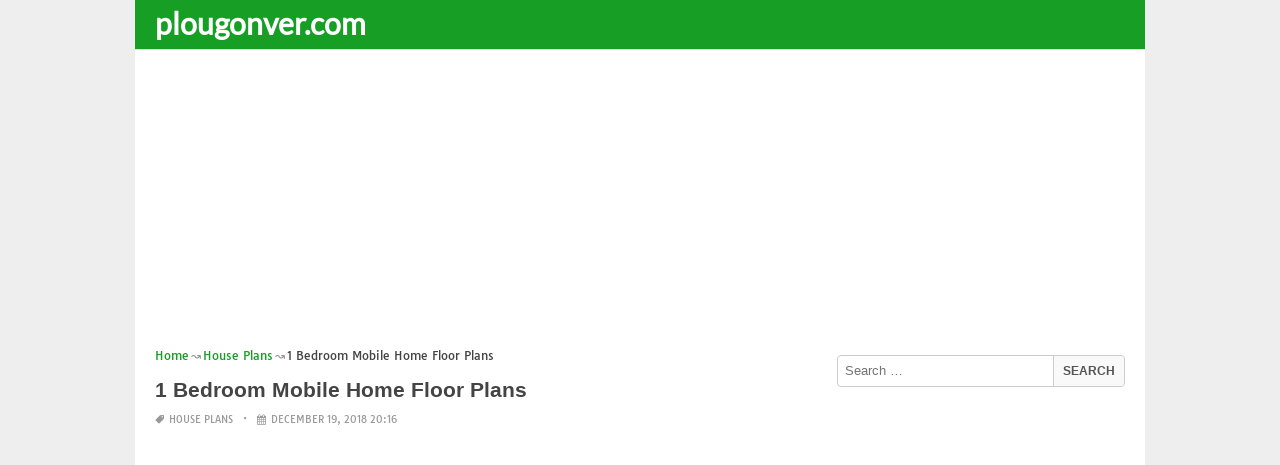

--- FILE ---
content_type: text/html; charset=UTF-8
request_url: https://www.plougonver.com/1-bedroom-mobile-home-floor-plans/
body_size: 16798
content:
<!DOCTYPE html><html lang="en-US"><head><meta charset="UTF-8"><meta name="viewport" content="width=device-width,minimum-scale=1,initial-scale=1"><link rel="profile" href="https://gmpg.org/xfn/11"><link rel="pingback" href="https://www.plougonver.com/xmlrpc.php"><title>1 Bedroom Mobile Home Floor Plans &#8211; plougonver.com</title><meta name='robots' content='max-image-preview:large'/><style>img:is([sizes="auto" i], [sizes^="auto," i]) { contain-intrinsic-size: 3000px 1500px }</style><link rel="alternate" type="application/rss+xml" title="plougonver.com &raquo; Feed" href="https://www.plougonver.com/feed/"/><link rel="alternate" type="application/rss+xml" title="plougonver.com &raquo; Comments Feed" href="https://www.plougonver.com/comments/feed/"/><link rel="alternate" type="application/rss+xml" title="plougonver.com &raquo; 1 Bedroom Mobile Home Floor Plans Comments Feed" href="https://www.plougonver.com/1-bedroom-mobile-home-floor-plans/feed/"/><link rel='stylesheet' id='wp-block-library-css' href='https://www.plougonver.com/wp-includes/css/dist/block-library/style.min.css?ver=6.8.3' type='text/css' media='all'/><style id='classic-theme-styles-inline-css' type='text/css'>
/*! This file is auto-generated */
.wp-block-button__link{color:#fff;background-color:#32373c;border-radius:9999px;box-shadow:none;text-decoration:none;padding:calc(.667em + 2px) calc(1.333em + 2px);font-size:1.125em}.wp-block-file__button{background:#32373c;color:#fff;text-decoration:none}</style><style id='global-styles-inline-css' type='text/css'>
:root{--wp--preset--aspect-ratio--square: 1;--wp--preset--aspect-ratio--4-3: 4/3;--wp--preset--aspect-ratio--3-4: 3/4;--wp--preset--aspect-ratio--3-2: 3/2;--wp--preset--aspect-ratio--2-3: 2/3;--wp--preset--aspect-ratio--16-9: 16/9;--wp--preset--aspect-ratio--9-16: 9/16;--wp--preset--color--black: #000000;--wp--preset--color--cyan-bluish-gray: #abb8c3;--wp--preset--color--white: #ffffff;--wp--preset--color--pale-pink: #f78da7;--wp--preset--color--vivid-red: #cf2e2e;--wp--preset--color--luminous-vivid-orange: #ff6900;--wp--preset--color--luminous-vivid-amber: #fcb900;--wp--preset--color--light-green-cyan: #7bdcb5;--wp--preset--color--vivid-green-cyan: #00d084;--wp--preset--color--pale-cyan-blue: #8ed1fc;--wp--preset--color--vivid-cyan-blue: #0693e3;--wp--preset--color--vivid-purple: #9b51e0;--wp--preset--gradient--vivid-cyan-blue-to-vivid-purple: linear-gradient(135deg,rgba(6,147,227,1) 0%,rgb(155,81,224) 100%);--wp--preset--gradient--light-green-cyan-to-vivid-green-cyan: linear-gradient(135deg,rgb(122,220,180) 0%,rgb(0,208,130) 100%);--wp--preset--gradient--luminous-vivid-amber-to-luminous-vivid-orange: linear-gradient(135deg,rgba(252,185,0,1) 0%,rgba(255,105,0,1) 100%);--wp--preset--gradient--luminous-vivid-orange-to-vivid-red: linear-gradient(135deg,rgba(255,105,0,1) 0%,rgb(207,46,46) 100%);--wp--preset--gradient--very-light-gray-to-cyan-bluish-gray: linear-gradient(135deg,rgb(238,238,238) 0%,rgb(169,184,195) 100%);--wp--preset--gradient--cool-to-warm-spectrum: linear-gradient(135deg,rgb(74,234,220) 0%,rgb(151,120,209) 20%,rgb(207,42,186) 40%,rgb(238,44,130) 60%,rgb(251,105,98) 80%,rgb(254,248,76) 100%);--wp--preset--gradient--blush-light-purple: linear-gradient(135deg,rgb(255,206,236) 0%,rgb(152,150,240) 100%);--wp--preset--gradient--blush-bordeaux: linear-gradient(135deg,rgb(254,205,165) 0%,rgb(254,45,45) 50%,rgb(107,0,62) 100%);--wp--preset--gradient--luminous-dusk: linear-gradient(135deg,rgb(255,203,112) 0%,rgb(199,81,192) 50%,rgb(65,88,208) 100%);--wp--preset--gradient--pale-ocean: linear-gradient(135deg,rgb(255,245,203) 0%,rgb(182,227,212) 50%,rgb(51,167,181) 100%);--wp--preset--gradient--electric-grass: linear-gradient(135deg,rgb(202,248,128) 0%,rgb(113,206,126) 100%);--wp--preset--gradient--midnight: linear-gradient(135deg,rgb(2,3,129) 0%,rgb(40,116,252) 100%);--wp--preset--font-size--small: 13px;--wp--preset--font-size--medium: 20px;--wp--preset--font-size--large: 36px;--wp--preset--font-size--x-large: 42px;--wp--preset--spacing--20: 0.44rem;--wp--preset--spacing--30: 0.67rem;--wp--preset--spacing--40: 1rem;--wp--preset--spacing--50: 1.5rem;--wp--preset--spacing--60: 2.25rem;--wp--preset--spacing--70: 3.38rem;--wp--preset--spacing--80: 5.06rem;--wp--preset--shadow--natural: 6px 6px 9px rgba(0, 0, 0, 0.2);--wp--preset--shadow--deep: 12px 12px 50px rgba(0, 0, 0, 0.4);--wp--preset--shadow--sharp: 6px 6px 0px rgba(0, 0, 0, 0.2);--wp--preset--shadow--outlined: 6px 6px 0px -3px rgba(255, 255, 255, 1), 6px 6px rgba(0, 0, 0, 1);--wp--preset--shadow--crisp: 6px 6px 0px rgba(0, 0, 0, 1);}:where(.is-layout-flex){gap: 0.5em;}:where(.is-layout-grid){gap: 0.5em;}body .is-layout-flex{display: flex;}.is-layout-flex{flex-wrap: wrap;align-items: center;}.is-layout-flex > :is(*, div){margin: 0;}body .is-layout-grid{display: grid;}.is-layout-grid > :is(*, div){margin: 0;}:where(.wp-block-columns.is-layout-flex){gap: 2em;}:where(.wp-block-columns.is-layout-grid){gap: 2em;}:where(.wp-block-post-template.is-layout-flex){gap: 1.25em;}:where(.wp-block-post-template.is-layout-grid){gap: 1.25em;}.has-black-color{color: var(--wp--preset--color--black) !important;}.has-cyan-bluish-gray-color{color: var(--wp--preset--color--cyan-bluish-gray) !important;}.has-white-color{color: var(--wp--preset--color--white) !important;}.has-pale-pink-color{color: var(--wp--preset--color--pale-pink) !important;}.has-vivid-red-color{color: var(--wp--preset--color--vivid-red) !important;}.has-luminous-vivid-orange-color{color: var(--wp--preset--color--luminous-vivid-orange) !important;}.has-luminous-vivid-amber-color{color: var(--wp--preset--color--luminous-vivid-amber) !important;}.has-light-green-cyan-color{color: var(--wp--preset--color--light-green-cyan) !important;}.has-vivid-green-cyan-color{color: var(--wp--preset--color--vivid-green-cyan) !important;}.has-pale-cyan-blue-color{color: var(--wp--preset--color--pale-cyan-blue) !important;}.has-vivid-cyan-blue-color{color: var(--wp--preset--color--vivid-cyan-blue) !important;}.has-vivid-purple-color{color: var(--wp--preset--color--vivid-purple) !important;}.has-black-background-color{background-color: var(--wp--preset--color--black) !important;}.has-cyan-bluish-gray-background-color{background-color: var(--wp--preset--color--cyan-bluish-gray) !important;}.has-white-background-color{background-color: var(--wp--preset--color--white) !important;}.has-pale-pink-background-color{background-color: var(--wp--preset--color--pale-pink) !important;}.has-vivid-red-background-color{background-color: var(--wp--preset--color--vivid-red) !important;}.has-luminous-vivid-orange-background-color{background-color: var(--wp--preset--color--luminous-vivid-orange) !important;}.has-luminous-vivid-amber-background-color{background-color: var(--wp--preset--color--luminous-vivid-amber) !important;}.has-light-green-cyan-background-color{background-color: var(--wp--preset--color--light-green-cyan) !important;}.has-vivid-green-cyan-background-color{background-color: var(--wp--preset--color--vivid-green-cyan) !important;}.has-pale-cyan-blue-background-color{background-color: var(--wp--preset--color--pale-cyan-blue) !important;}.has-vivid-cyan-blue-background-color{background-color: var(--wp--preset--color--vivid-cyan-blue) !important;}.has-vivid-purple-background-color{background-color: var(--wp--preset--color--vivid-purple) !important;}.has-black-border-color{border-color: var(--wp--preset--color--black) !important;}.has-cyan-bluish-gray-border-color{border-color: var(--wp--preset--color--cyan-bluish-gray) !important;}.has-white-border-color{border-color: var(--wp--preset--color--white) !important;}.has-pale-pink-border-color{border-color: var(--wp--preset--color--pale-pink) !important;}.has-vivid-red-border-color{border-color: var(--wp--preset--color--vivid-red) !important;}.has-luminous-vivid-orange-border-color{border-color: var(--wp--preset--color--luminous-vivid-orange) !important;}.has-luminous-vivid-amber-border-color{border-color: var(--wp--preset--color--luminous-vivid-amber) !important;}.has-light-green-cyan-border-color{border-color: var(--wp--preset--color--light-green-cyan) !important;}.has-vivid-green-cyan-border-color{border-color: var(--wp--preset--color--vivid-green-cyan) !important;}.has-pale-cyan-blue-border-color{border-color: var(--wp--preset--color--pale-cyan-blue) !important;}.has-vivid-cyan-blue-border-color{border-color: var(--wp--preset--color--vivid-cyan-blue) !important;}.has-vivid-purple-border-color{border-color: var(--wp--preset--color--vivid-purple) !important;}.has-vivid-cyan-blue-to-vivid-purple-gradient-background{background: var(--wp--preset--gradient--vivid-cyan-blue-to-vivid-purple) !important;}.has-light-green-cyan-to-vivid-green-cyan-gradient-background{background: var(--wp--preset--gradient--light-green-cyan-to-vivid-green-cyan) !important;}.has-luminous-vivid-amber-to-luminous-vivid-orange-gradient-background{background: var(--wp--preset--gradient--luminous-vivid-amber-to-luminous-vivid-orange) !important;}.has-luminous-vivid-orange-to-vivid-red-gradient-background{background: var(--wp--preset--gradient--luminous-vivid-orange-to-vivid-red) !important;}.has-very-light-gray-to-cyan-bluish-gray-gradient-background{background: var(--wp--preset--gradient--very-light-gray-to-cyan-bluish-gray) !important;}.has-cool-to-warm-spectrum-gradient-background{background: var(--wp--preset--gradient--cool-to-warm-spectrum) !important;}.has-blush-light-purple-gradient-background{background: var(--wp--preset--gradient--blush-light-purple) !important;}.has-blush-bordeaux-gradient-background{background: var(--wp--preset--gradient--blush-bordeaux) !important;}.has-luminous-dusk-gradient-background{background: var(--wp--preset--gradient--luminous-dusk) !important;}.has-pale-ocean-gradient-background{background: var(--wp--preset--gradient--pale-ocean) !important;}.has-electric-grass-gradient-background{background: var(--wp--preset--gradient--electric-grass) !important;}.has-midnight-gradient-background{background: var(--wp--preset--gradient--midnight) !important;}.has-small-font-size{font-size: var(--wp--preset--font-size--small) !important;}.has-medium-font-size{font-size: var(--wp--preset--font-size--medium) !important;}.has-large-font-size{font-size: var(--wp--preset--font-size--large) !important;}.has-x-large-font-size{font-size: var(--wp--preset--font-size--x-large) !important;}
:where(.wp-block-post-template.is-layout-flex){gap: 1.25em;}:where(.wp-block-post-template.is-layout-grid){gap: 1.25em;}
:where(.wp-block-columns.is-layout-flex){gap: 2em;}:where(.wp-block-columns.is-layout-grid){gap: 2em;}
:root :where(.wp-block-pullquote){font-size: 1.5em;line-height: 1.6;}</style><link rel="EditURI" type="application/rsd+xml" title="RSD" href="https://www.plougonver.com/xmlrpc.php?rsd"/><meta name="generator" content="WordPress 6.8.3"/><link rel='shortlink' href='https://www.plougonver.com/?p=120178'/><link rel="alternate" title="oEmbed (JSON)" type="application/json+oembed" href="https://www.plougonver.com/wp-json/oembed/1.0/embed?url=https%3A%2F%2Fwww.plougonver.com%2F1-bedroom-mobile-home-floor-plans%2F"/><link rel="alternate" title="oEmbed (XML)" type="text/xml+oembed" href="https://www.plougonver.com/wp-json/oembed/1.0/embed?url=https%3A%2F%2Fwww.plougonver.com%2F1-bedroom-mobile-home-floor-plans%2F&#038;format=xml"/><link rel="canonical" href="https://www.plougonver.com/1-bedroom-mobile-home-floor-plans/"/><link rel="icon" href="https://www.plougonver.com/wp-content/uploads/2018/09/cropped-globe-512-32x32.png" sizes="32x32"/><link rel="canonical" href="https://www.plougonver.com/1-bedroom-mobile-home-floor-plans/"/><link rel="icon" href="https://www.plougonver.com/wp-content/uploads/2018/09/cropped-globe-512-192x192.png" sizes="192x192"/><link rel="apple-touch-icon" href="https://www.plougonver.com/wp-content/uploads/2018/09/cropped-globe-512-180x180.png"/><meta name="msapplication-TileImage" content="https://www.plougonver.com/wp-content/uploads/2018/09/cropped-globe-512-270x270.png"/><script type="application/ld+json">{"@context":"http:\/\/schema.org","@type":"BlogPosting","mainEntityOfPage":"https:\/\/www.plougonver.com\/1-bedroom-mobile-home-floor-plans\/","publisher":{"@type":"Organization","name":"plougonver.com","logo":{"@type":"ImageObject","url":"https:\/\/www.plougonver.com\/1-bedroom-mobile-home-floor-plans\/","height":36,"width":190}},"headline":"1 Bedroom Mobile Home Floor Plans","datePublished":"2018-12-19T20:16:03+00:00","dateModified":"2019-01-07T01:48:33+00:00","author":{"@type":"Person","name":"John Doe"},"image":{"@type":"ImageObject","url":["https:\/\/www.plougonver.com\/wp-content\/uploads\/2019\/01\/1-bedroom-mobile-home-floor-plans-mobile-home-floor-plans-and-pictures-mobile-homes-ideas-of-1-bedroom-mobile-home-floor-plans.jpg",867,629,false],"width":867,"height":629}}</script><link rel="canonical" href="https://www.plougonver.com/1-bedroom-mobile-home-floor-plans/"/><link rel="icon" href="https://s.wordpress.org/style/images/codeispoetry.png"/><link rel="stylesheet" href="https://maxcdn.bootstrapcdn.com/font-awesome/4.7.0/css/font-awesome.min.css"><meta name="theme-color" content="#169e25"><meta name="msapplication-navbutton-color" content="#169e25"><meta name="apple-mobile-web-app-status-bar-style" content="#169e25"><style amp-custom>.clear{clear:both;}img{width:auto;max-width:100%;height:auto;}a:link,a:visited{color:#e50a4a;text-decoration:none;}a:hover{text-decoration:underline;transition:color .45s ease-in-out;-moz-transition:color .45s ease-in-out;-webkit-transition:color .45s ease-in-out;} html, body, div, span, applet, object, h1, h2, h3, h4, h5, h6, p, blockquote, pre, a, abbr, acronym, address, big, cite, code, del, dfn, em, img, ins, kbd, q, s, samp, small, strike, strong, sub, sup, tt, var, b, u, i, center, dl, dt, dd, ol, ul, li, fieldset, form, label, legend, table, caption, tbody, tfoot, thead, tr, th, td, article, aside, canvas, details, embed, figure, figcaption, footer, header, hgroup, menu, nav, output, ruby, section, summary, time, mark, audio, video {padding:0; margin:0;}pre{background:#fafafa;margin-bottom:15px;padding:15px;white-space:pre-wrap;white-space:-moz-pre-wrap;white-space:-pre-wrap;white-space:-o-pre-wrap;word-wrap:break-word}iframe{max-width:100%;}.das{margin:0 0 5px 0;width:auto;height:auto;text-align:center;} @font-face {font-family:'Tauri';font-style:normal;font-weight:400;src:local('Tauri Regular'), local('Tauri-Regular'), url(https://fonts.gstatic.com/s/tauri/v4/NN-VSW_h-jkrKyYGwwj5QQ.woff2) format('woff2');unicode-range:U+0100-024F, U+1E00-1EFF, U+20A0-20AB, U+20AD-20CF, U+2C60-2C7F, U+A720-A7FF;}@font-face {font-family:'Tauri';font-style:normal;font-weight:400;src:local('Tauri Regular'), local('Tauri-Regular'), url(https://fonts.gstatic.com/s/tauri/v4/sWn97sjs9uU0xeuHDScCTA.woff2) format('woff2');unicode-range:U+0000-00FF, U+0131, U+0152-0153, U+02C6, U+02DA, U+02DC, U+2000-206F, U+2074, U+20AC, U+2212, U+2215;}@font-face {font-family:'Lato';font-style:normal;font-weight:400;src:local('Lato Regular'), local('Lato-Regular'), url(https://fonts.gstatic.com/s/lato/v13/UyBMtLsHKBKXelqf4x7VRQ.woff2) format('woff2');unicode-range:U+0100-024F, U+1E00-1EFF, U+20A0-20AB, U+20AD-20CF, U+2C60-2C7F, U+A720-A7FF;}@font-face {font-family:'Lato';font-style:normal;font-weight:400;src:local('Lato Regular'), local('Lato-Regular'), url(https://fonts.gstatic.com/s/lato/v13/1YwB1sO8YE1Lyjf12WNiUA.woff2) format('woff2');unicode-range:U+0000-00FF, U+0131, U+0152-0153, U+02C6, U+02DA, U+02DC, U+2000-206F, U+2074, U+20AC, U+2212, U+2215;}body{background:#eee;color:#444;font-family:"Helvetica Neue",Helvetica,Arial,sans-serif;font-size:14px;line-height:1.42857143;}.entry-content h1{margin-bottom:10px;font-size:32px;line-height:44px;}.entry-content h2{margin-bottom:10px;font-size:28px;line-height:34px;} .entry-content h3{margin-bottom:10px;font-size:22px;line-height:26px;} .entry-content h4{margin-bottom:10px;font-size:18px;line-height:22px;} .entry-content h5{margin-bottom:10px;font-size:16px;line-height:20px;} .entry-content h6{margin-bottom:10px;font-size:13px;line-height:20px;} .thonwidget a,.thonol a,.box a,.post-meta,.breadcrumb,.pagination{font-family:"Tauri",Helvetica,Arial,sans-serif;font-size:14px;} p{margin:5px 0 15px;line-height:1.42857143;}.alignleft{float:left;padding:5px 20px 5px 0;}.alignright{float:right;padding:5px 0 5px 20px;}.aligncenter{max-width:100% !important;text-align:center !important;margin:10px auto !important;display:block;}.aligncenter img{margin:5px auto !important;}.fax{font-family:"Open Sans",Arial,sans-serif;}.header{font-family:"Lato";margin-bottom:0;padding:0 10px !Important;background-color:#e50a4a !important;}.header li a,.header li a.dropdown{background-color:#e50a4a !Important;max-height:49px;color:#f9f9f9;}.header li a:hover,.header li a.dropdown:hover{color:#e9e9e9 !important;}.header ul.nav-buttons ul li{background-color:#e50a4a !important;line-height:35px;height:35px;}.header ul.nav-buttons ul a{background-color:#e50a4a;line-height:35px;}.header ul.nav-buttons ul a.selected,.header ul.nav-buttons ul a:hover{background:rgba(25,25,25,0.1) !Important;}.header ul.nav-buttons ul{padding:0;}.header .navclosed{background-color:#e50a4a;float:left !important;}.header .logos{margin:10px 10px 0 0;left:10px;position:relative;float:left;display:none;}.header .logos img{height:30px;width:145px;}.header ul a i.fa{padding-right:6px;} .header,.header li a,.header li a.dropdown,.header ul.nav-buttons ul li,.header ul.nav-buttons ul a,.header .navclosed{background-color:#e50a4a !Important;}.header li a,.header li a.dropdown{font-size:15px !important;font-weight:400;}.header{padding:0 10px;}.button-comment{display:block;text-align:center;}.button-comment a.button{display:inline-block;padding:8px 30px;background:#e50a4a;color:#fff !important;border-radius:5px;}.row{width:auto;}.container{width:auto;max-width:950px;margin:0 auto;padding:0;} .main-content{width:auto;max-width:960px;margin:0 auto;padding:0;}h1.logor{text-indent:-5000px;background:#f00;display:absolute;width:0;height:0;}.site-logo{width:auto;max-width:300px;height:50px;line-height:50px;left:0;z-index:999;float:left;}.site-logo a.logo-text{font-weight:bold;font-size:30px;line-height:46px;color:#fff;padding:0 15px 0 10px;}.site-logo a.logo-text:hover{color:#f1f2f3;text-decoration:none;}.site-logo a.logo-image{line-height:50px;padding:0;}.site-logo a.logo-image img{height:40px;width:auto;padding:5px 15px 5px 10px;}.nav-buttons{display:inline;float:left;} .logo{}.logo a{padding-left:0 !important;}.logo img{margin:10px 10px 10px 5px;width:auto;height:30px;}.header{width:auto;padding:15px;}.header .header-left{float:left;width:70%;padding-bottom:10px;}.header .header-right{float:right;width:30%;padding-bottom:10px;}.searchs{width:auto;min-width:250px;-webkit-border-radius:4px;-moz-border-radius:4px;border-radius:4px;padding:0;height:30px;background:#fff;float:right;margin:10px 10px 9px 0;}.searchs input[type=text]{width:75%;padding:8px;margin:0;border:none;color:#555;background:none;}.searchs input[type=text]:focus{outline:0;}.searchs .btn{width:15%;font-size:15px;color:#555;float:right;outline:0;padding:0;height:30px;margin:0;border:none;background:none;border-left:1px solid #bcbcbc;}.searchs .btn:hover{background:#f5f5f5;cursor:pointer;-webkit-border-radius:4px;-moz-border-radius:4px;border-radius:4px;} .searchs-menu{display:none;}.contents{clear:both;width:auto;padding:15px 20px 50px;display:block;background:#fff;}.content{float:left;width:70%;margin:0;padding:0;}.sidebar{float:right;width:30%;margin:0;padding:0;}.posts{width:auto;padding:0 15px 0 0;}.post{width:100%;margin:0 0 15px;padding:0;display:inline-block;font-weight:300;height:auto;border-bottom:1px dashed #e5e5e5;}.post-entry{position:relative;background:none;width:auto;margin:0 0 5px 0;}.post-title{position:absolutex;width:100%;}.post h2.post-title{font-size:22px;margin-bottom:0px;font-weight:500;line-height:30px;} .post h2.post-title a:hover{text-decoration:none;}.post-title a{color:#333;}.post img.post-thumb-big{max-width:100%;}.post img.post-thumb-left{float:left;margin:0 15px 5px 0;}.post img.post-thumb-right{float:right !Important;padding:0 0 0 15px;}.post .clear{margin-bottom:35px;}.post img.thumb-list1{float:left;margin:5px 15px 0px 0;width:160px;height:120px;}.post img.thumb-list3{margin:5px 0 5px;width:100%;}.post h2.title-list1{font-size:20px;line-height:28px;font-weight:600;}.post h2 a{color:#222;}.post-gallery{width:auto;margin:0px -5px 0 -5px;}.post-gallery .post-gallerys{width:25%;padding:0;margin:0;display:inline-block;}.post-gallery a{padding:5px;display:block;}.post-gallery img{width:100%;}.post-single{width:auto;padding-left:0;font-weight:300;}.post-single img{margin-bottom:10px;}<h1 class="simple house design">simple house design</h1>.post-single h1.single-title{font-size:28px;line-height:34px;font-weight:500;padding-bottom:5px;}.posts .post-meta{font-size:10px;line-height:20px;margin:5px 0 0px;color:#999;text-transform:uppercase;}.posts .post-meta a{color:#999;}.posts .post-meta a.post-edit-link:before{content:"\2022";padding-left:10px;padding-right:5px;}.posts .post-meta img{width:auto;}.posts .post-meta .post-meta-views{text-transform:capitalize;}.post .post-meta .post-meta-views:before{content:"\2022";padding-left:10px;padding-right:10px;}.post .post-meta .post-meta-date:after{content:"\2022";padding-left:10px;padding-right:10px;}.posts .post-meta-cat{padding-right:5px;}.posts .post-meta-cat:after{content:"\2022";padding-left:10px;padding-right:5px;}.posts .post-meta i{padding-left:5px;-moz-transform:scale(-1, 1);-webkit-transform:scale(-1, 1);-o-transform:scale(-1, 1);-ms-transform:scale(-1, 1);transform:scale(-1, 1);}.posts .entry-content{margin:15px 0;}.posts .wp-caption{margin:0 0 15px;}.posts .wp-caption .wp-caption-text{font-size:13px;text-align:center;}.posts .post-meta-tag a{color:#777;}.posts .post-meta-tag a:hover{text-decoration:underline}.post-grid{width:33.33%;float:left;display:block;margin:0;}.post-grid h2{width:auto;white-space:nowrap;overflow:hidden;text-overflow:ellipsis;color:#222;}.post-grid a{color:#fff;}.post-grid h2 a{color:#222;}.post-grid-entry{margin:0 16px 16px 0 !Important;width:auto;position:relative;}.post-grid-entry img{width:100%;object-fit:cover;object-position:center;}.post-grid-entry:hover img{opacity:0.8}.post-grid h2{position:absolute;bottom:0;right:0;left:0;width:auto;text-align:center;font-size:11px;font-weight:400;padding:5px 0;color:#fefefe;xtext-shadow:0px 0px 2px rgba(150, 150, 150, 1);background:linear-gradient(to bottom,rgba(0,0,0,0.05) 6%,rgba(0,0,0,0.75) 90%);}.post-grid1 a{display:inline-block;height:auto;width:100%;}.post-grid h2.title-grid1{bottom:5px !important;}.post-grid h2.title-grid1 a{color:#fff;padding-left:5px;padding-right:5px;}.post-grid h2.title-grid2{position:relative;background:none;font-size:13px;text-align:left;padding:5px 0 0;}.post-grid h2.title-grid3{position:relative;background:none;text-align:left;font-size:14px;padding:10px 0 0;font-weight:500;}.post-grid h2.title-grid4{opacity:0;background:nonex;text-align:left;font-size:14px;padding:10px 0;font-weight:500;}.post-grid h2.title-grid4 a{color:#fff ;padding:0 10px;}.post-grid h2.post-title a:hover{text-decoration:none;} .post-grid2{margin-bottom:10px;}.post-grid3{width:50%;}.post-grid3 .post-grid-entry{padding:7px;border:1px solid #e1e2e3;-webkit-border-radius:3px;-moz-border-radius:3px;border-radius:3px;}.post-grid3 .post-meta{margin:3px 0 1px;}.post-grid3 .post-meta-cat{text-transform:capitalize;}.post-grid3 .post-meta-cat:after{padding-left:5px;padding-right:0;}.post-grid3 .post-meta-views{padding-left:0;}.post-grid4{width:50%;}.post-grid4 h2.title-grid4{bottom:5px;}.post-grid4 .post-meta{opacity:0;padding:2px 10px 0;position:absolute;bottom:30px;left:0;color:#f1f2f3;text-transform:capitalize;}.post-grid4 .post-meta a{color:#f1f2f3;} .post-grid4 .post-meta .post-ratings{margin:2px 0 0;}.post-grid4:hover h2.title-grid4,.post-grid4:hover .post-meta,.post-grid4:hover h4.title-grid4{display:block;opacity:1.0;transition:opacity .45s ease-in-out;-moz-transition:opacity .45s ease-in-out;-webkit-transition:opacity .45s ease-in-out;}.post-ratings{float:right;width:60px;height:24px;white-space:none;overflow:hidden;text-overflow:ellipsis;}.post-ratings-loading{display:none !important;z-index:-5;}p.download-size{border:1px solid #e1e1e1;padding:10px;margin-bottom:20px;font-weight:bold;}p.download-size:hover{background:#fefefe;}p.download-size a{padding-right:10px;font-weight:500;}p.download-size a:before{content:"\0338";padding-right:20px;color:#333;}p.download-size a:first-of-type:before{content:"";}.related-posts{}.related-posts h3{font-weight:500;font-size:22px;line-height:34px;margin-bottom:20px;}.related-posts h4{font-weight:500;font-size:14px;}.related-posts h4.style2{font-weight:500;font-size:16px;}.related-posts li.post{margin-bottom:10px;}.related-posts li.post img.post-thumb-left{margin-bottom:10px;width:50px;}.related-posts li.thonol{padding:0 0 20px 40px !important;max-width:100% !important;min-height:130px !important;}.related-posts li.thonol2{padding:0 0 20px 40px !important;width:100%;min-height:50px !important;}.related-posts li.thonol .thumb-style1{margin-bottom:10px;width:160px;height:120px;position:absolute;right:50px;}.related-posts li.thonol2 .thumb-style1{width:50px;height:50px;position:absolute;right:50px;}.related-posts li.thonolamp .thumb-style1{right:110px;}.related-posts li.thonol h4{padding:0 220px 0 0;}.related-posts li.thonol2 h4{padding:0 120px 0 0;}.related-posts li.thonol .post-meta{padding:0 220px 0 0;}.related-posts li.thonol2 .post-meta{padding:0 120px 0 0;}.related-posts li.thonol p{padding:0 220px 0 0;}.related-posts li.thonol .post-meta-cat a{font-size:10px !important;}.related-posts h2.title-grid2{padding-top:5px;}.related-posts .post-grid2 img{margin-bottom:5px;}.related-posts .post-grid1 img{margin-bottom:0;}.related-posts .post-grid2 img{margin-bottom:0;}.related-posts .post-grid3 img{margin-bottom:0;}.related-posts .post-grid4 img{margin-bottom:0;}.related-posts .post-grid4 a{display:inline-block;height:auto;width:100%;}.related-posts .post-grid4 .post-meta{right:0 !Important;}.related-posts .post-grid4 .post-meta a{display:inline;}.post-header h1{font-size:22px;font-weight:600;}.posts table{width:auto;max-width:100%;border-collapse:collapse;margin-bottom:15px;}.posts table th{background:#f9f9f9;border:1px solid #f1f2f3;padding:4px 5px;}.posts table td{border:1px solid #f1f2f3;padding:2px 5px;}.gallery{width:auto;max-width:100%;font-size:13px;line-height:20px;margin-bottom:15px;}.gallery .gallery-item{background:#eeex;margin:0;display:inline-table;text-align:center;padding:10px 0;}.gallery .gallery-caption{padding:0 5px;}.gallery .gallery-item .gallery-icon{padding:0 5px;width:auto;max-width:100%;}.gallery .gallery-item img{height:auto;}.gallery-columns-1 .gallery-item{width:100%;}.gallery-columns-2 .gallery-item{width:50%;}.gallery-columns-3 .gallery-item{width:33.3%;}.gallery-columns-4 .gallery-item{width:25%;}.gallery-columns-5 .gallery-item{width:20%;}.gallery-columns-6 .gallery-item{width:16.6%;}.gallery-columns-7 .gallery-item{width:14.2%;}.gallery-columns-8 .gallery-item{width:12.5%;}.gallery-columns-9 .gallery-item{width:11.1%;}.entry-content ul,.entry-content ol{margin:0 0 15px;padding:0 0 0 30px;font-size:14px;}.entry-content ul li,.entry-content ol li{line-height:22px;}.entry-content blockquote{padding:10px 10px 10px 20px;font-size:14px;font-style:italic;border-left:4px solid #eee;background:#f5f5f5;}.socials{padding:10px 0 0;clear:both;margin:20px 0;font-size:13px;}.socials span{border-top:1px dashed #ccc;border-bottom:1px dashed #ddd;padding:5px;margin-right:5px;}.socials a span{border:none;}.socials a{margin-bottom:5px;margin-right:5px;display:inline-block;padding:5px 5px 5px 10px;}.socials a:hover{text-decoration:none;}.btn-twitter {background:#00acee;border-radius:0;color:#fff}.btn-twitter:link, .btn-twitter:visited {color:#fff}.btn-twitter:active, .btn-twitter:hover {background:#0087bd;color:#fff}.btn-facebook {background:#3b5998;border-radius:0;color:#fff}.btn-facebook:link, .btn-facebook:visited {color:#fff}.btn-facebook:active, .btn-facebook:hover {background:#30477a;color:#fff}.btn-whatsapp {background:#4CAF50;border-radius:0;color:#fff}.btn-whatsapp:link, .btn-whatsapp:visited {color:#fff}.btn-whatsapp:active, .btn-whatsapp:hover {background:#388E3C;color:#fff}.btn-stumbleupon {background:#f74425;border-radius:0;color:#fff}.btn-stumbleupon:link, .btn-stumbleupon:visited {color:#fff}.btn-stumbleupon:active, .btn-stumbleupon:hover {background:#c7371e;color:#fff}.btn-linkedin {background:#0e76a8;border-radius:0;color:#fff}.btn-linkedin:link, .btn-linkedin:visited {color:#fff}.btn-linkedin:active, .btn-linkedin:hover {background:#0b6087;color:#fff}.btn-pinterest {background:#bd081c;border-radius:0;color:#fff}.btn-pinterest:link, .btn-pinterest:visited {color:#fff}.btn-pinterest:active, .btn-pinterest:hover {background:#960414;color:#fff}.post-entry-comment{margin-bottom:30px;}.post-entry-comment .comment-form-comment{margin-bottom:0;width:100%;}.post-entry-comment .comment-form-email,.post-entry-comment .comment-form-author,.post-entry-comment .comment-form-url{width:auto;} .post-entry-comment textarea,.post-entry-comment input[type=text],.post-entry-comment input[type=email],.post-entry-comment input[type=url]{color:#555;line-height:20px;padding:6px 10px;margin-top:5px;clear:both;display:block;width:240px;border:1px solid #ccc;-webkit-border-radius:4px;-moz-border-radius:4px;border-radius:4px;} .post-entry-comment textarea{width:90% !Important;}.post-entry-comment .submit{padding:10px 15px;outline:0;font-size:14px;background:#eee;border:1px solid #ddd;-webkit-border-radius:4px;-moz-border-radius:4px;border-radius:4px;}.comment-list{padding-left:15px;font-size:13px;}.comment-list li{list-style:none;border:1px solid #e9e9e9;background:#f9f9f9x;width:auto;padding:15px;margin-bottom:15px;}.comment-list .commentname{display:inline-table;width:70px;float:left;margin-right:15px;}.comment-list .commentinfo{display:inline-table;}.comment-list .commenttext{display:inline;}.comment-list .comment-author img{float:left;margin-right:15px;}h3.comment-title{font-weight:500;line-height:30px;font-size:22px;margin-bottom:10px;}.comment-list ul.children{margin-top:10px;}.pagination{margin:20px 0;line-height:30px;text-align:center;font-size:12px;} .pagination ul li{list-style:none;display:inline-block;line-height:22px;margin-right:5px;border:0px solid #ddd;-webkit-border-radius:4px;-moz-border-radius:4px;border-radius:4px;background-color:#e50a4a;cursor:pointer;}.pagination ul li a,.pagination ul li .page-numbers{color:#fff;display:block;padding:3px 12px;}.pagination a:hover,.pagination ul li .dots,.pagination ul li .current{background-color:rgba(25,25,25,0.3);text-decoration:none;}.paginations{margin:20px 0;line-height:30px;text-align:left;font-size:15px;background:#f0f0f0;padding:0 10px;}.paginations span{display:inline-table;margin:0;}.paginations a{margin:0;display:inline-block;padding:3px 8px;border-left:1px solid #f1f2f3;}.paginations a:hover{background:#e1e2e3;}.box{margin-bottom:20px;font-weight:300;font-size:14px;clear:both;display:block;padding-left:5px;}.box .tagcloud{text-align:justify;}.box .tagcloud a{line-height:20px;margin-right:5px;}.box .tagcloud a:after{content:",";}.box ul{display:block;counter-reset:my-badass-counter;}.box ul li{list-style:none;line-height:20px;border-bottom:1px dotted #e5e5e5;padding:8px 0;}li.adv{clear:both;display:block;padding-bottom:20px;border-bottom:1px solid #d99x;}li.adv img{width:70px;float:left;display:block;padding:0 10px 20px 0;}li.adv h4{display:block;}li.adv h4 a{color:#222;font-size:14px;font-weight:600;}li.adv span{clear:both;font-size:12px;} .box a:hover{text-decoration:none;}.box p{margin-top:0;}.box li.cat-item{width:50%;display:inline-block;clear:none;float:left;}.box li.cat-item a{padding-right:5px;}.box .calendar_wrap{display:block;width:auto;}.box .calendar_wrap table{width:100%;text-align:center;} .box .calendar_wrap table caption{background:#f9f9f9;font-weight:bold;padding:5px 0;}.box span.att{text-transform:uppercase;font-size:10px;}.box span.att a{color:#666;}.box li.thonwidget a{font-size:14px;}.box .excerpt a{font-size:16px;}.box .excerpt p{font-size:14px;font-weight:300;}.box li .size-small-thumbnail{float:left;padding:0 10px 0 0;} .box li.thonwidget{position:relative;clear:both;font-weight:400;display:block;min-height:65px;padding-top:8px;}.box li.thonwidget .post-thumb-big{display:block;margin-bottom:5px;}.box li.thonol{font-weight:300;padding:10px 60px 10px 40px;position:relative;min-height:50px;}.box li.thonol .numb{font-size:15px;color:#fff;width:30px;height:30px;line-height:30px;text-align:center;position:absolute;left:0;top:10px;-moz-border-radius:50px;-webkit-border-radius:50px;border-radius:50%;}.box img.thumb-style1{position:absolute;right:0;top:10px;width:50px;height:50px;}.box img.thumb-style2{position:absolute;right:0;top:10px;width:50px;height:50px;}.box li.thongrid{float:left;width:50%;padding:0;margin:0;display:block;border:0;}.box li.thongrid a{padding:5px;display:block;}.box li.thongrid img{width:100%;padding:0;margin:0 0 5px;}.box ul li{font-size:13px;}.box .thonwidget3 p{padding-right:55px;}.box .thonwidget3 a.thon-title{padding-right:45px;display:inline-block}.widget-title-box{border:0;margin-bottom:10px;display:block;}h3.widget-title{font-size:16px;font-weight:400;display:block;padding:0;background:#e50a4a;position:relative;color:#fff;}.sept{position:absolute;bottom:0;width:0;height:0;border-top:34px solid rgba(25,25,25,0.1);border-right:34px solid transparent;} h3.widget-title .texts{display:inline-block;padding:6px 10px;background:rgba(25,25,25,0.1) !Important;}h3.widget-title span{}.search-form{width:100%;-webkit-border-radius:4px;-moz-border-radius:4px;border-radius:4px;padding:0;height:30px;background:#fff;float:right;margin:10px 0;border:1px solid #ccc;}.search-form span.screen-reader-text{display:none;}.search-form .search-submit{font-size:12px;width:25%;float:right;color:#555;font-weight:600;text-transform:uppercase;margin:0;padding:8px 0;border:none;border-left:1px solid #ccc;background:#f9f9f9;outline:0;cursor:pointer;-webkit-border-radius:0 4px 4px 0;-moz-border-radius:0 4px 4px 0;border-radius:0 4px 4px 0;}.search-form .search-submit:hover{background:#f1f1f1;}.search-form .search-field{width:73%;margin:0;padding:0;border:0;outline:0;padding:7px 0 7px 7px;background:none;}.footer-widget{float:left;display:block;width:33.333%;padding:0;margin:0;}.footer-content{padding:8px 13px 20px;background:none;}.footer-widget-container{padding:7px;}.footer-widget .box{padding-left:0;}.footer{background:#f1f2f3;width:100%;color:#444;border-top:1px solid #e1e1e1}.footer p{color:#444;}.footer a{color:#444;}.footer a:hover{text-decoration:underline;}#footer{border-top:0px dashed #e0e0e0;text-align:center;padding:10px 0;font-size:12px;color:#444;}.bottom-menu ul{margin-bottom:10px;}.bottom-menu ul li{display:inline;list-style:none;padding:5px;}.breadcrumb{margin:0;padding:0;height:auto;margin-bottom:10px;}.breadcrumb ul{margin:0;padding:0 10px 0 0;width:auto;}.breadcrumb ul li{list-style:none;margin:0;display:inline;padding:0 2px 2px 0;font-size:12px;}.breadcrumb ul li:before {content:"\219D";color:#888;padding-right:2px;}.breadcrumb ul li.breadhome:before {content:"";padding-right:0;}.flickity-page-dots{display:none;}.box .form-control{width:100%;padding:8px;margin-bottom:8px;color:#333;}.box .form-control option{padding:5px;}.box .submit{background:#e50a4a;color:#fff;padding:8px 12px;font-size:13px;border:none;clear:both;margin-top:10px;}.thon-gallery{margin-right:-16px;}.thon-gallery h4.title-grid4{bottom:6px;}.thon-gallery .post-grid4{width:33.33% !important;} .thon-gallery img{max-width:100%;height:150px !important;}.thon-gallery amp-img{max-width:100%;height:150px !important;}.thon-gallery h2{font-size:20px !important;font-weight:500;line-height:24px;margin-bottom:10px;}.thon-gallery .thon-gallery-list{width:33.33%;display:inline-block;}.thon-gallery .thon-gallery-lists{width:auto;margin-right:10px;margin-bottom:10px;position:relative;} .thon-gallery h4 a{color:#fff !important;}.thon-gallery h4{opacity:0;width:auto;position:absolute;bottom:0;right:0;left:0;text-align:center;font-size:12px;font-weight:400;padding:5px;color:#fefefe;margin-bottom:0;white-space:nowrap;overflow:hidden;text-overflow:ellipsis;xtext-shadow:0px 0px 2px rgba(150, 150, 150, 1);background:linear-gradient(to bottom,rgba(0,0,0,0.05) 6%,rgba(0,0,0,0.85) 70%);}.thon-gallery .thon-gallery-lists:hover img{opacity:0.8;} amp-sidebar{background:#fff;font-family:"Lato";font-weight:400;font-size:14px;width:360px;padding:0;}.amp-sidebar-image{line-height:100px;vertical-align:middle;}.amp-close-image{top:15px;left:225px;cursor:pointer;}amp-sidebar .searchs-menu{padding:0;width:auto;max-width:100%;height:50px;display:block;}amp-sidebar .searchs{padding:0;margin-right:15px;width:330px;}amp-sidebar ul{padding:0;margin:0;}amp-sidebar li{list-style:none;line-height:24px;}amp-sidebar li a{color:#222;display:block;padding:7px 15px;border-bottom:1px dotted #e1e2e3;}amp-sidebar li i{display:inline;padding-right:10px;}amp-sidebar ul li a:hover{background-color:#f1f2f3;text-decoration:none;}amp-sidebar .logo{display:none;}.attach_image img{width:100%;}.resmenu{position:absolute;right:0;display:none;text-align:center;width:60px;height:48px;color:#fff;cursor:pointer;font-size:34px;line-height:50px;}.post-grid1 img{height:140px;margin-bottom:0;}.post-grid2 img{height:140px;margin-bottom:0;}.post-grid3 img{height:170px;margin-bottom:0;}.post-grid4 img{height:210px;margin-bottom:0;}@media only screen and (min-width:991px) { .xmain-content{margin:0 auto !important;width:auto;} }@media only screen and (min-width:0px) and (max-width:767px) { .contents{padding-right:10px;padding-left:10px;}.content{width:100%;}.sidebar{width:100%;padding-right:0;}.sidebar .box{padding-leftz:0;} .footer-widget{width:100%;}.post-grid .post-grid-entry{margin:0 5px 20px 10px;}.resmenu{display:block;}.searchs-def{display:none;} .thon-gallery{margin-right:0;}.thon-gallery .post-grid4{width:50% !important;} }@media only screen and (min-width:480px) and (max-width:767px) {.main-content{margin:0;}.contents{padding-left:10px;}.posts{padding-right:5px;padding-left:0 !Important;}.thon-gallery .thon-gallery-list{width:55%;}.posts .post-grid{width:33.333%;}.posts .post-grid3{width:50%;}.posts .post-grid-entry{margin:5px 7px;}.header ul.nav-buttons{width:300px;}li.logo{display:none !important;}.header .logos{display:block;}.post-grid3,.post-grid4{width:50% !important;} .box li.thongrid{width:25%;}.footer-widget-container{padding:0;}.footer-content{padding:15px;}.thon-gallery{margin-right:0;}.thon-gallery .post-grid4{width:50% !important;} }@media only screen and (min-width:0px) and (max-width:479px) {.main-content{margin:0;}.contents{padding-left:10px;}.posts{padding-right:5px;padding-left:0 !important;}.posts .post-thumb-left,.posts .post-thumb-right{width:35%;}.thon-gallery .thon-gallery-list,.post-grid{width:50%;} .thon-gallery .post-thumb-left,.post-grid .post-thumb-left{width:100%;}.socials{vertical-align:middle;}.socials a{width:25px;text-align:center;} .socials a span{display:none;} .box{padding-left:0;}.posts .post-grid{width:100%;} .posts .post-grid-entry{margin:7px 0;}.header ul.nav-buttons{width:300px;}.searchs-menu{display:block;}.searchs-menu .searchs{float:left;margin-left:10px;}li.logo{display:none !important;}.header .logos{display:block;}.gallery .gallery-item{width:100%;}.footer-widget-container{padding:0;}.footer-content{padding:10px;}amp-sidebar .searchs{width:92%;float:right;} .post-grid2 img{height:180px;}}.wrapper {padding-top:80px;z-index:0;}.wrapper-push {margin-left:0%;z-index:0;}.fixed {position:fixed!important;width:100%;}.header {width:auto;margin:0px;padding:0px;min-height:49px;padding-top:0px;position:relative;border-bottom-width:1px;border-bottom-style:solid;border-bottom-color:#dbdee2;background-color:rgba(255,255,255,1);background-color:#fff;-o-transition:.3s;-ms-transition:.3s;-moz-transition:.3s;-webkit-transition:.3s;transition:.3s;z-index:99;}.sticky {width:100%;padding:0px;height:60px;padding-top:10px;-o-transition:.3s;-ms-transition:.3s;-moz-transition:.3s;-webkit-transition:.3s;transition:.3s;}.sticky nav {margin-left:10px;min-height:100%;}.sticky ul.nav-buttons li {border-right-width:0px;}.stuck {margin:0 auto;width:100%;height:auto;position:fixed!important;top:0;left:0;right:0;-o-transition:.3s;-ms-transition:.3s;-moz-transition:.3s;-webkit-transition:.3s;transition:.3s;opacity:1.0;border-bottom-width:1px;border-bottom-style:solid;border-bottom-color:#dbdee2;}.stuck.header {padding-top:0px;min-height:50px;}.stuck .logo {padding-right:10px;}.stuck nav {margin-left:0px;min-height:100%!important;}.stuck ul.nav-buttons li {border-right-width:1px;}.logo {float:right;padding-right:20px;font-size:20px;line-height:50px;-o-transition:.3s;-ms-transition:.3s;-moz-transition:.3s;-webkit-transition:.3s;transition:.3s;}.logo span {color:#f1844d;font-weight:300;}.logo a {}.header a {color:#999ea3;}.header a:hover {color:#81868b;}.header a.selected {color:#81868b;background-color:#f8f8f9;}ul.nav-buttons li a.selected,ul.nav-buttons ul a.selected {background-color:#f8f8f9;}.navclosed,.navclicked {display:none;}.header nav {z-index:2;height:49px;margin-left:0px;-o-transition:.3s;-ms-transition:.3s;-moz-transition:.3s;-webkit-transition:.3s;transition:.3s;}ul.nav-buttons {margin:0px;padding:0px;z-index:2;list-style:none;position:absolute;}ul.nav-buttons li {margin:0px;padding:0px;float:left;position:relative;}ul.nav-buttons li a {font-size:15px;margin:0px;padding-left:10px;padding-right:10px;line-height:51px;display:block;text-decoration:none;}ul.nav-buttons li a.buy {background-color:#f1844d;color:#fff;}ul.nav-buttons li a:hover {font-size:15px;text-decoration:none;opacity:1.0;}ul.nav-buttons li a.selected{font-size:15px;text-decoration:none;opacity:1.0;}ul.nav-buttons li a.dropdown{font-size:15px;padding-left:10px;text-decoration:none;opacity:1.0; background-repeat:no-repeat;background-position:left center;}ul.nav-buttons li a:hover,ul.nav-buttons li a.dropdown:hover,ul.nav-buttons li:hover a.dropdown{background-color:rgba(25,25,25,0.1) !important;}ul.nav-buttons ul {list-style:none;position:absolute;padding:0px;padding-top:1px;width:auto;height:auto;left:-9999px; }ul.nav-buttons ul li {float:none;height:50px;border:0px;}ul.nav-buttons ul a {width:190px;display:block;margin:0px;padding-left:10px;background-color:#ebecedx;}ul.nav-buttons ul a:hover {background-color:#f8f8f9x;}ul.nav-buttons li:hover ul {left:0; }@media screen and (min-width:0px) and (max-width:767px) {.wrapper {left:0px;padding-top:80px;width:100%;position:absolute;transition-property:left; -moz-transition-duration:0.8s;-webkit-transition-duration:0.8s;-o-transition-duration:0.8s;transition-duration:0.8s;-moz-transition-timing-function:ease;-webkit-transition-timing-function:ease;-o-transition-timing-function:ease;transition-timing-function:ease;opacity:1;-o-transition:.8s;-ms-transition:.8s;-moz-transition:.8s;-webkit-transition:.8s;transition:.8s;z-index:0;}.wrapper-push {left:270px;position:absolute;transition-property:left; -moz-transition-duration:0.8s;-webkit-transition-duration:0.8s;-o-transition-duration:0.8s;transition-duration:0.8s;-moz-transition-timing-function:ease;-webkit-transition-timing-function:ease;-o-transition-timing-function:ease;transition-timing-function:ease;opacity:0.3; -o-transition:.8s;-ms-transition:.8s;-moz-transition:.8s;-webkit-transition:.8s;transition:.8s;z-index:0;}.header {min-height:50px;z-index:2;}.sticky {border-top-width:0px;}.stuck {height:40px;}.logo {font-size:16px;padding-top:1px;}.sticky nav,.stuck nav {margin-left:0px;}.navclosed {z-index:3;color:#fff;margin:0px;padding:0px;display:block; background-repeat:no-repeat;background-position:left top;width:50px;height:50px;position:absolute;left:0;transition-property:left; -moz-transition-duration:0.8s;-webkit-transition-duration:0.8s;-o-transition-duration:0.8s;transition-duration:0.8s;-moz-transition-timing-function:ease;-webkit-transition-timing-function:ease;-o-transition-timing-function:ease;transition-timing-function:ease;}.navclosed.slide + nav { display:block;overflow:hidden;max-width:0;padding-top:0;padding-bottom:0;margin-top:0;margin-bottom:0;-moz-transition-duration:0.8s; -webkit-transition-duration:0.8s;-o-transition-duration:0.8s;transition-duration:0.8s;-moz-transition-timing-function:ease;-webkit-transition-timing-function:ease;-o-transition-timing-function:ease;transition-timing-function:ease;left:-270px;max-width:270px;width:auto;height:100%!important;min-height:100%!important;z-index:3;position:fixed;top:0;}.navclosed a {color:transparent;margin:0px;padding:0px;width:50px;height:50px;display:block;}.navclicked.slide + nav { -moz-transition-duration:0.8s; -webkit-transition-duration:0.8s;-o-transition-duration:0.8s;transition-duration:0.8s;-moz-transition-timing-function:ease;-webkit-transition-timing-function:ease;-o-transition-timing-function:ease;transition-timing-function:ease;max-width:270px;width:auto;height:100%!important;min-height:100%!important;z-index:3!important;position:fixed;overflow:auto;left:0;top:0;}.navclicked {color:#fff;margin:0px;padding:0px; background-repeat:no-repeat;background-position:left -50px;z-index:3;width:20%;height:50px;left:270px;position:absolute;}.navclicked a {color:transparent;margin:0px;padding:0px;width:100%;height:300px;display:block;}.header nav {display:none;z-index:2;width:270px;height:auto;background-color:#ebeced;position:absolute;}ul.nav-buttons {float:none;width:100%;height:auto;overflow-x:hidden;overflow-y:auto;padding:0px;position:static;}ul.nav-buttons li {width:100%;height:auto;margin-right:0px;border-bottom-width:1px;border-bottom-style:solid;border-bottom-color:#ccced1;float:left;}ul.nav-buttons li a {display:block;width:100%;}ul.nav-buttons li a.dropdown {padding-left:36px !important;background-color:#ebeced; background-repeat:no-repeat;background-position:0px center;background-size:40px;-moz-background-size:40px;}ul.nav-buttons ul {position:relative;left:0px;}ul.nav-buttons ul li {border-bottom-width:1px;border-bottom-style:solid;border-bottom-color:#fff;}}@media screen and (-webkit-min-device-pixel-ratio:1.5),screen and (-moz-min-device-pixel-ratio:1.5),screen and (min-device-pixel-ratio:1.5) { .navclosed { background-repeat:no-repeat;background-position:left top;background-size:50px;-moz-background-size:50px;}.navclicked { background-repeat:no-repeat;background-position:left -50px;background-size:50px;-moz-background-size:50px;}ul.nav-buttons li a.dropdown,ul.nav-buttons li a.dropdown:hover,ul.nav-buttons li:hover a.dropdown{ background-repeat:no-repeat;padding-left:12px !important;background-position:left center;background-size:40px;-moz-background-size:40px;}}.contents{background-color:#ffffff;}.post h2.post-title a:hover,.post-grid h2.post-title a:hover{color:#169e25 !important}.footer-content{background:#ffffff}.header,.header li a,.header li a.dropdown,.header ul.nav-buttons ul li,.header ul.nav-buttons ul a,.header .navclosed,.pagination ul li,.header nav,.resmenu{background-color:#169e25 !important;}h3.widget-title{background:#169e25}.box li.thonol .numb{color:#fff;background:#169e25;}.box li.thonol:before{background:#169e25}amp-sidebar .searchs-menu{background:#169e25}a:link,a:visited{color:#169e25;}a:hover{color:#1fef29;}ul.nav-buttons li.logo a:hover,ul.nav-buttons li.logo a.dropdown:hover,ul.nav-buttons li.logo:hover a.dropdown{background-color:rgba(22,158,37,1) !important;}.main-content{max-width:1010px !important;}@media only screen and (min-width: 0px) and (max-width: 767px) {.header{left:-10px !important;}}</style><script async src="//pagead2.googlesyndication.com/pagead/js/adsbygoogle.js"></script><script>(adsbygoogle = window.adsbygoogle || []).push({
          google_ad_client: "ca-pub-2625769738750677",
          enable_page_level_ads: true
     });</script></head><body><div class="row"><div class="main-content"><header div="home plans" class="header"><div class="site-logo"><a class="logo-text" href="https://www.plougonver.com">plougonver.com</a></div><div on="tap:resmenu.toggle" role="button" tabindex="1" class="resmenu"><i class="fa fa-bars" aria-hidden="true"></i></div><nav></nav></header><div class="contents"><script async src="//pagead2.googlesyndication.com/pagead/js/adsbygoogle.js"></script><ins class="adsbygoogle" style="display:block" data-ad-client="ca-pub-2625769738750677" data-ad-slot="7007888296" data-ad-format="auto" data-full-width-responsive="true"></ins><script>(adsbygoogle = window.adsbygoogle || []).push({});</script><div class="content"><div class="posts"><main class="post-single"><nav class="breadcrumb"><ul itemscope itemtype="http://schema.org/BreadcrumbList"><li itemprop="itemListElement" itemscope itemtype="http://schema.org/ListItem" class="breadhome"><a href="https://www.plougonver.com" itemtype="http://schema.org/Thing" itemprop="item"><span itemprop="name">Home</span><meta itemprop="position" content="1"></a></li><li itemprop="itemListElement" itemscope itemtype="http://schema.org/ListItem"><a href="https://www.plougonver.com/category/house-plans/" itemtype="http://schema.org/Thing" itemprop="item"><span itemprop="name">House Plans</span><meta itemprop="position" content="2"></a></li><li>1 Bedroom Mobile Home Floor Plans</li></ul></nav><article><h1 class="single-title">1 Bedroom Mobile Home Floor Plans</h1><div class="post-meta"><span class="post-meta-cat"><i class="fa fa-tag" aria-hidden="true"></i><a href="https://www.plougonver.com/category/house-plans/" rel="category tag">House Plans</a></span><span class="post-meta-date"><time class="entry-date published updated" datetime="2018-12-19T20:16:03+00:00"><i class="fa fa-calendar" aria-hidden="true"></i>December 19, 2018 20:16</time></span></div><div class="entry-content"><div class="das"><ins class="adsbygoogle" style="display:block" data-ad-client="ca-pub-2625769738750677" data-ad-slot="7007888296" data-ad-format="auto" data-full-width-responsive="true"></ins><script>(adsbygoogle = window.adsbygoogle || []).push({});</script></div><figure id="attachment_120179" aria-describedby="caption-attachment-120179" style="width:867px" class="wp-caption aligncenter"><a href="https://www.plougonver.com/1-bedroom-mobile-home-floor-plans/1-bedroom-mobile-home-floor-plans-mobile-home-floor-plans-and-pictures-mobile-homes-ideas/"><img fetchpriority="high" decoding="async" class="wp-image-120179 size-full" src="https://www.plougonver.com/wp-content/uploads/2019/01/1-bedroom-mobile-home-floor-plans-mobile-home-floor-plans-and-pictures-mobile-homes-ideas-of-1-bedroom-mobile-home-floor-plans.jpg" alt="1 Bedroom Mobile Home Floor Plans Mobile Home Floor Plans and Pictures Mobile Homes Ideas" width="867" height="629" srcset="https://www.plougonver.com/wp-content/uploads/2019/01/1-bedroom-mobile-home-floor-plans-mobile-home-floor-plans-and-pictures-mobile-homes-ideas-of-1-bedroom-mobile-home-floor-plans.jpg 867w, https://www.plougonver.com/wp-content/uploads/2019/01/1-bedroom-mobile-home-floor-plans-mobile-home-floor-plans-and-pictures-mobile-homes-ideas-of-1-bedroom-mobile-home-floor-plans-300x218.jpg 300w, https://www.plougonver.com/wp-content/uploads/2019/01/1-bedroom-mobile-home-floor-plans-mobile-home-floor-plans-and-pictures-mobile-homes-ideas-of-1-bedroom-mobile-home-floor-plans-768x557.jpg 768w" sizes="(max-width: 867px) 100vw, 867px"/></a><figcaption id="caption-attachment-120179" class="wp-caption-text">1 Bedroom Mobile Home Floor Plans Mobile Home Floor Plans and Pictures Mobile Homes Ideas</figcaption></figure><div class="das"><ins class="adsbygoogle" style="display:block;height:250px" data-ad-client="ca-pub-2625769738750677" data-ad-slot="7378164208" data-ad-format="link" data-full-width-responsive="true"></ins><script>(adsbygoogle = window.adsbygoogle || []).push({});</script></div><p><b>1 Bedroom Mobile Home Floor Plans-</b> Delightful to be able to our weblog, with this time I&#8217;ll demonstrate concerning 1 bedroom mobile home floor plans. And now, this can be a 1st impression:</p><p style="text-align:center"><img decoding="async" title="oak creek floor plans for manufactured homes san antonio" src="https://plougonver.com/wp-content/uploads/2019/01/1-bedroom-mobile-home-floor-plans-oak-creek-floor-plans-for-manufactured-homes-san-antonio-of-1-bedroom-mobile-home-floor-plans.jpg" alt="oak creek floor plans photos" width="100%"/><br/>
oak creek floor plans for manufactured homes san antonio from 1 bedroom mobile home floor plans</p><h2>House Plan &#8211; It&#8217;s Importance to Building a New House</h2><p>A home scheme is a must for building a home back its construction begins. It is long-suffering for planning home space, estimating the cost of the expenses, allotting the budget, knowing the deadline of the construction and environment the schedule of meeting once the architect, designer or house builder. consequently if you are planning to construct a additional house without it, subsequently it&#8217;s for sure, the house will have a low tone structure and design and as a consequence cost you more grant in the long run because of the mistakes that may arise in the manner of the construction starts.</p><p style="text-align:center"><img decoding="async" title="model bedroom bath floor plans bestofhouse net 32755" src="https://plougonver.com/wp-content/uploads/2019/01/1-bedroom-mobile-home-floor-plans-model-bedroom-bath-floor-plans-bestofhouse-net-32755-of-1-bedroom-mobile-home-floor-plans.jpg" alt="model bedroom bath floor plans 118520" width="100%"/><br/>
model bedroom bath floor plans bestofhouse net 32755 from 1 bedroom mobile home floor plans<br/><img decoding="async" title="legacy mobile home sales in espanola nm manufactured" src="https://plougonver.com/wp-content/uploads/2019/01/1-bedroom-mobile-home-floor-plans-legacy-mobile-home-sales-in-espanola-nm-manufactured-of-1-bedroom-mobile-home-floor-plans.jpg" alt="espanola" width="100%"/><br/>
legacy mobile home sales in espanola nm manufactured from 1 bedroom mobile home floor plans<br/><img decoding="async" title="3 bedroom single wide mobile home floor plans beautiful" src="https://plougonver.com/wp-content/uploads/2019/01/1-bedroom-mobile-home-floor-plans-3-bedroom-single-wide-mobile-home-floor-plans-beautiful-of-1-bedroom-mobile-home-floor-plans.jpg" alt="3 bedroom single wide mobile home floor plans beautiful champion redman manufactured mobile homes floor plans" width="100%"/><br/>
3 bedroom single wide mobile home floor plans beautiful from 1 bedroom mobile home floor plans</p><div class="das"><ins class="adsbygoogle" style="display:block;height:250px" data-ad-client="ca-pub-2625769738750677" data-ad-slot="7378164208" data-ad-format="link" data-full-width-responsive="true"></ins><script>(adsbygoogle = window.adsbygoogle || []).push({});</script></div><p>When making a house plan, there are many important points to consider. One is the location where the house will be built. It is usually best to buy a house previously you start to create a home plan. Knowing the area and the type of terrain you chose to construct on is long-suffering to properly plan the house and maximize the freshen of the house area. It&#8217;s furthermore indispensable to find the lifestyle and the size of the relations to look how many number of rooms and bathrooms needed, what kind of style and design of the successful room, kitchen and dining room and how much manner is needed for each of them. You with compulsion to deem the number of your vehicles for you to scheme without difficulty how much huge your garage should be. It&#8217;s best to discuss these details similar to your relatives to make sure that your further home will meet your adequate of living.</p><p style="text-align:center"><img decoding="async" title="legacy mobile home sales in espanola nm manufactured" src="https://plougonver.com/wp-content/uploads/2019/01/1-bedroom-mobile-home-floor-plans-legacy-mobile-home-sales-in-espanola-nm-manufactured-of-1-bedroom-mobile-home-floor-plans-1.jpg" alt="espanola" width="100%"/><br/>
legacy mobile home sales in espanola nm manufactured from 1 bedroom mobile home floor plans<br/><img decoding="async" title="1 bedroom trailer floor plans joy studio design gallery" src="https://plougonver.com/wp-content/uploads/2019/01/1-bedroom-mobile-home-floor-plans-1-bedroom-trailer-floor-plans-joy-studio-design-gallery-of-1-bedroom-mobile-home-floor-plans.jpg" alt="1 bedroom trailer floor plans" width="100%"/><br/>
1 bedroom trailer floor plans joy studio design gallery from 1 bedroom mobile home floor plans<br/><img decoding="async" title="3 bedroom 2 bath single wide mobile home floor plans" src="https://plougonver.com/wp-content/uploads/2019/01/1-bedroom-mobile-home-floor-plans-3-bedroom-2-bath-single-wide-mobile-home-floor-plans-of-1-bedroom-mobile-home-floor-plans.jpg" alt="9093 3 bedroom 2 bath single wide mobile home floor plans" width="100%"/><br/>
3 bedroom 2 bath single wide mobile home floor plans from 1 bedroom mobile home floor plans</p><p>There are lots of ways to get a desired home plot for your other house. You can search it through the internet and pick from various websites that feature display homes when their corresponding house design plans. Searching for some examples of home plans can be an efficient, smart and quick mannerism of getting and refining ideas in planning and making your own one.</p><p>Certainly, a <a href="https://plougonver.com/category/house-plans/">house plan</a> is necessary in building a house. It helps you visualize how the house should look like subsequent to it&#8217;s thoroughly finished. Seeing the overall layout and house design will create you clear that the architect has met your true requirements on its structure, features, designs, styles and all supplementary important details in building your house. It as well as gives the house builder a fine overview upon its house design and guides him every the way through the entire project. consequently it&#8217;s imperative to not be rush in making a house plot to ensure that all your requirements are met and to avoid mistakes. Ideally, preparing a house plot should believe several weeks and craving a lot of freshening taking into consideration your architect or home builder. take effect this gives you a prudence that your hew house is built secure and moreover assures you its character and excellence.</p><p style="text-align:center"><img decoding="async" title="lovely single wide mobile home floor plans 2 bedroom new" src="https://plougonver.com/wp-content/uploads/2019/01/1-bedroom-mobile-home-floor-plans-lovely-single-wide-mobile-home-floor-plans-2-bedroom-new-of-1-bedroom-mobile-home-floor-plans.jpg" alt="single wide mobile home floor plans 2 bedroom" width="100%"/><br/>
lovely single wide mobile home floor plans 2 bedroom new from 1 bedroom mobile home floor plans<br/><img decoding="async" title="1 bedroom modular home floor plans cottage house plans" src="https://plougonver.com/wp-content/uploads/2019/01/1-bedroom-mobile-home-floor-plans-1-bedroom-modular-home-floor-plans-cottage-house-plans-of-1-bedroom-mobile-home-floor-plans.jpg" alt="1 bedroom modular home floor plans" width="100%"/><br/>
1 bedroom modular home floor plans cottage house plans from 1 bedroom mobile home floor plans<br/><img decoding="async" title="floorplans photos oak creek manufactured homes" src="https://plougonver.com/wp-content/uploads/2019/01/1-bedroom-mobile-home-floor-plans-floorplans-photos-oak-creek-manufactured-homes-of-1-bedroom-mobile-home-floor-plans.jpg" alt="floorplans photos oak creek manufactured homes" width="100%"/><br/>
floorplans photos oak creek manufactured homes from 1 bedroom mobile home floor plans</p><blockquote><p><strong></strong></p></blockquote><p>Here you are at our website, content above published by <a href="https://plougonver.com">plougonver.com</a>. At this time we are pleased to announce we have discovered an extremely interesting topic to be reviewed. namely, 1 Bedroom Mobile Home Floor Plans. Lots of people attempting to find info about 1 Bedroom Mobile Home Floor Plans and definitely one of them is you, is not it?</p><div class="das"><ins class="adsbygoogle" style="display:block;text-align:center;" data-ad-layout="in-article" data-ad-format="fluid" data-ad-client="ca-pub-2625769738750677" data-ad-slot="8088610647"></ins><script>(adsbygoogle = window.adsbygoogle || []).push({});</script></div><div class="thon-gallery"><h2>Galleries of the 1 Bedroom Mobile Home Floor Plans</h2><div class="thon-gallery-list"><div class="thon-gallery-lists"><a href="https://www.plougonver.com/1-bedroom-mobile-home-floor-plans/1-bedroom-mobile-home-floor-plans-mobile-home-floor-plans-and-pictures-mobile-homes-ideas/"><img decoding="async" src="https://www.plougonver.com/wp-content/uploads/thon/1-bedroom-mobile-home-floor-plans-mobile-home-floor-plans-and-pictures-mobile-homes-ideas-of-1-bedroom-mobile-home-floor-plans-160x120.jpg" class=" wp-post-image" width="160" height="120" alt="1 Bedroom Mobile Home Floor Plans Mobile Home Floor Plans and Pictures Mobile Homes Ideas" title="1 Bedroom Mobile Home Floor Plans Mobile Home Floor Plans and Pictures Mobile Homes Ideas"><h4>1 Bedroom Mobile Home Floor Plans Mobile Home Floor Plans and Pictures Mobile Homes Ideas</h4></a></div></div><div class="thon-gallery-list"><div class="thon-gallery-lists"><a href="https://www.plougonver.com/1-bedroom-mobile-home-floor-plans/1-bedroom-mobile-home-floor-plans-oak-creek-floor-plans-for-manufactured-homes-san-antonio/"><img decoding="async" src="https://www.plougonver.com/wp-content/uploads/thon/1-bedroom-mobile-home-floor-plans-oak-creek-floor-plans-for-manufactured-homes-san-antonio-of-1-bedroom-mobile-home-floor-plans-160x120.jpg" class=" wp-post-image" width="160" height="120" alt="1 Bedroom Mobile Home Floor Plans Oak Creek Floor Plans for Manufactured Homes San Antonio" title="1 Bedroom Mobile Home Floor Plans Oak Creek Floor Plans for Manufactured Homes San Antonio"><h4>1 Bedroom Mobile Home Floor Plans Oak Creek Floor Plans for Manufactured Homes San Antonio</h4></a></div></div><div class="thon-gallery-list"><div class="thon-gallery-lists"><a href="https://www.plougonver.com/1-bedroom-mobile-home-floor-plans/1-bedroom-mobile-home-floor-plans-model-bedroom-bath-floor-plans-bestofhouse-net-32755/"><img loading="lazy" decoding="async" src="https://www.plougonver.com/wp-content/uploads/thon/1-bedroom-mobile-home-floor-plans-model-bedroom-bath-floor-plans-bestofhouse-net-32755-of-1-bedroom-mobile-home-floor-plans-160x120.jpg" class=" wp-post-image" width="160" height="120" alt="1 Bedroom Mobile Home Floor Plans Model Bedroom Bath Floor Plans Bestofhouse Net 32755" title="1 Bedroom Mobile Home Floor Plans Model Bedroom Bath Floor Plans Bestofhouse Net 32755"><h4>1 Bedroom Mobile Home Floor Plans Model Bedroom Bath Floor Plans Bestofhouse Net 32755</h4></a></div></div><div class="thon-gallery-list"><div class="thon-gallery-lists"><a href="https://www.plougonver.com/1-bedroom-mobile-home-floor-plans/1-bedroom-mobile-home-floor-plans-legacy-mobile-home-sales-in-espanola-nm-manufactured/"><img loading="lazy" decoding="async" src="https://www.plougonver.com/wp-content/uploads/thon/1-bedroom-mobile-home-floor-plans-legacy-mobile-home-sales-in-espanola-nm-manufactured-of-1-bedroom-mobile-home-floor-plans-160x120.jpg" class=" wp-post-image" width="160" height="120" alt="1 Bedroom Mobile Home Floor Plans Legacy Mobile Home Sales In Espanola Nm Manufactured" title="1 Bedroom Mobile Home Floor Plans Legacy Mobile Home Sales In Espanola Nm Manufactured"><h4>1 Bedroom Mobile Home Floor Plans Legacy Mobile Home Sales In Espanola Nm Manufactured</h4></a></div></div><div class="thon-gallery-list"><div class="thon-gallery-lists"><a href="https://www.plougonver.com/1-bedroom-mobile-home-floor-plans/1-bedroom-mobile-home-floor-plans-3-bedroom-single-wide-mobile-home-floor-plans-beautiful/"><img loading="lazy" decoding="async" src="https://www.plougonver.com/wp-content/uploads/thon/1-bedroom-mobile-home-floor-plans-3-bedroom-single-wide-mobile-home-floor-plans-beautiful-of-1-bedroom-mobile-home-floor-plans-160x120.jpg" class=" wp-post-image" width="160" height="120" alt="1 Bedroom Mobile Home Floor Plans 3 Bedroom Single Wide Mobile Home Floor Plans Beautiful" title="1 Bedroom Mobile Home Floor Plans 3 Bedroom Single Wide Mobile Home Floor Plans Beautiful"><h4>1 Bedroom Mobile Home Floor Plans 3 Bedroom Single Wide Mobile Home Floor Plans Beautiful</h4></a></div></div><div class="thon-gallery-list"><div class="thon-gallery-lists"><a href="https://www.plougonver.com/1-bedroom-mobile-home-floor-plans/1-bedroom-mobile-home-floor-plans-legacy-mobile-home-sales-in-espanola-nm-manufactured-2/"><img loading="lazy" decoding="async" src="https://www.plougonver.com/wp-content/uploads/thon/1-bedroom-mobile-home-floor-plans-legacy-mobile-home-sales-in-espanola-nm-manufactured-of-1-bedroom-mobile-home-floor-plans-1-160x120.jpg" class=" wp-post-image" width="160" height="120" alt="1 Bedroom Mobile Home Floor Plans Legacy Mobile Home Sales In Espanola Nm Manufactured" title="1 Bedroom Mobile Home Floor Plans Legacy Mobile Home Sales In Espanola Nm Manufactured"><h4>1 Bedroom Mobile Home Floor Plans Legacy Mobile Home Sales In Espanola Nm Manufactured</h4></a></div></div><div class="thon-gallery-list"><div class="thon-gallery-lists"><a href="https://www.plougonver.com/1-bedroom-mobile-home-floor-plans/1-bedroom-mobile-home-floor-plans-1-bedroom-trailer-floor-plans-joy-studio-design-gallery/"><img loading="lazy" decoding="async" src="https://www.plougonver.com/wp-content/uploads/thon/1-bedroom-mobile-home-floor-plans-1-bedroom-trailer-floor-plans-joy-studio-design-gallery-of-1-bedroom-mobile-home-floor-plans-160x120.jpg" class=" wp-post-image" width="160" height="120" alt="1 Bedroom Mobile Home Floor Plans 1 Bedroom Trailer Floor Plans Joy Studio Design Gallery" title="1 Bedroom Mobile Home Floor Plans 1 Bedroom Trailer Floor Plans Joy Studio Design Gallery"><h4>1 Bedroom Mobile Home Floor Plans 1 Bedroom Trailer Floor Plans Joy Studio Design Gallery</h4></a></div></div><div class="thon-gallery-list"><div class="thon-gallery-lists"><a href="https://www.plougonver.com/1-bedroom-mobile-home-floor-plans/1-bedroom-mobile-home-floor-plans-3-bedroom-2-bath-single-wide-mobile-home-floor-plans/"><img loading="lazy" decoding="async" src="https://www.plougonver.com/wp-content/uploads/thon/1-bedroom-mobile-home-floor-plans-3-bedroom-2-bath-single-wide-mobile-home-floor-plans-of-1-bedroom-mobile-home-floor-plans-160x120.jpg" class=" wp-post-image" width="160" height="120" alt="1 Bedroom Mobile Home Floor Plans 3 Bedroom 2 Bath Single Wide Mobile Home Floor Plans" title="1 Bedroom Mobile Home Floor Plans 3 Bedroom 2 Bath Single Wide Mobile Home Floor Plans"><h4>1 Bedroom Mobile Home Floor Plans 3 Bedroom 2 Bath Single Wide Mobile Home Floor Plans</h4></a></div></div><div class="thon-gallery-list"><div class="thon-gallery-lists"><a href="https://www.plougonver.com/1-bedroom-mobile-home-floor-plans/1-bedroom-mobile-home-floor-plans-lovely-single-wide-mobile-home-floor-plans-2-bedroom-new/"><img loading="lazy" decoding="async" src="https://www.plougonver.com/wp-content/uploads/thon/1-bedroom-mobile-home-floor-plans-lovely-single-wide-mobile-home-floor-plans-2-bedroom-new-of-1-bedroom-mobile-home-floor-plans-160x120.jpg" class=" wp-post-image" width="160" height="120" alt="1 Bedroom Mobile Home Floor Plans Lovely Single Wide Mobile Home Floor Plans 2 Bedroom New" title="1 Bedroom Mobile Home Floor Plans Lovely Single Wide Mobile Home Floor Plans 2 Bedroom New"><h4>1 Bedroom Mobile Home Floor Plans Lovely Single Wide Mobile Home Floor Plans 2 Bedroom New</h4></a></div></div><div class="thon-gallery-list"><div class="thon-gallery-lists"><a href="https://www.plougonver.com/1-bedroom-mobile-home-floor-plans/1-bedroom-mobile-home-floor-plans-1-bedroom-modular-home-floor-plans-cottage-house-plans/"><img loading="lazy" decoding="async" src="https://www.plougonver.com/wp-content/uploads/thon/1-bedroom-mobile-home-floor-plans-1-bedroom-modular-home-floor-plans-cottage-house-plans-of-1-bedroom-mobile-home-floor-plans-160x120.jpg" class=" wp-post-image" width="160" height="120" alt="1 Bedroom Mobile Home Floor Plans 1 Bedroom Modular Home Floor Plans Cottage House Plans" title="1 Bedroom Mobile Home Floor Plans 1 Bedroom Modular Home Floor Plans Cottage House Plans"><h4>1 Bedroom Mobile Home Floor Plans 1 Bedroom Modular Home Floor Plans Cottage House Plans</h4></a></div></div><div class="thon-gallery-list"><div class="thon-gallery-lists"><a href="https://www.plougonver.com/1-bedroom-mobile-home-floor-plans/1-bedroom-mobile-home-floor-plans-floorplans-photos-oak-creek-manufactured-homes/"><img loading="lazy" decoding="async" src="https://www.plougonver.com/wp-content/uploads/thon/1-bedroom-mobile-home-floor-plans-floorplans-photos-oak-creek-manufactured-homes-of-1-bedroom-mobile-home-floor-plans-160x120.jpg" class=" wp-post-image" width="160" height="120" alt="1 Bedroom Mobile Home Floor Plans Floorplans Photos Oak Creek Manufactured Homes" title="1 Bedroom Mobile Home Floor Plans Floorplans Photos Oak Creek Manufactured Homes"><h4>1 Bedroom Mobile Home Floor Plans Floorplans Photos Oak Creek Manufactured Homes</h4></a></div></div><div class="thon-gallery-list"><div class="thon-gallery-lists"><a href="https://www.plougonver.com/1-bedroom-mobile-home-floor-plans/1-bedroom-mobile-home-floor-plans-14x70-mobile-home-floor-plan-new-2-bedroom-14-x-70-mobile/"><img loading="lazy" decoding="async" src="https://www.plougonver.com/wp-content/uploads/thon/1-bedroom-mobile-home-floor-plans-14x70-mobile-home-floor-plan-new-2-bedroom-14-x-70-mobile-of-1-bedroom-mobile-home-floor-plans-160x120.jpg" class=" wp-post-image" width="160" height="120" alt="1 Bedroom Mobile Home Floor Plans 14&#215;70 Mobile Home Floor Plan New 2 Bedroom 14 X 70 Mobile" title="1 Bedroom Mobile Home Floor Plans 14&#215;70 Mobile Home Floor Plan New 2 Bedroom 14 X 70 Mobile"><h4>1 Bedroom Mobile Home Floor Plans 14x70 Mobile Home Floor Plan New 2 Bedroom 14 X 70 Mobile</h4></a></div></div><div class="thon-gallery-list"><div class="thon-gallery-lists"><a href="https://www.plougonver.com/1-bedroom-mobile-home-floor-plans/1-bedroom-mobile-home-floor-plans-lovely-single-wide-mobile-home-floor-plans-2-bedroom-new-2/"><img loading="lazy" decoding="async" src="https://www.plougonver.com/wp-content/uploads/thon/1-bedroom-mobile-home-floor-plans-lovely-single-wide-mobile-home-floor-plans-2-bedroom-new-of-1-bedroom-mobile-home-floor-plans-1-160x120.jpg" class=" wp-post-image" width="160" height="120" alt="1 Bedroom Mobile Home Floor Plans Lovely Single Wide Mobile Home Floor Plans 2 Bedroom New" title="1 Bedroom Mobile Home Floor Plans Lovely Single Wide Mobile Home Floor Plans 2 Bedroom New"><h4>1 Bedroom Mobile Home Floor Plans Lovely Single Wide Mobile Home Floor Plans 2 Bedroom New</h4></a></div></div><div class="thon-gallery-list"><div class="thon-gallery-lists"><a href="https://www.plougonver.com/1-bedroom-mobile-home-floor-plans/1-bedroom-mobile-home-floor-plans-palm-harbor-39-s-model-16401g-is-a-manufactured-home-of-620/"><img loading="lazy" decoding="async" src="https://www.plougonver.com/wp-content/uploads/thon/1-bedroom-mobile-home-floor-plans-palm-harbor-39-s-model-16401g-is-a-manufactured-home-of-620-of-1-bedroom-mobile-home-floor-plans-160x120.jpg" class=" wp-post-image" width="160" height="120" alt="1 Bedroom Mobile Home Floor Plans Palm Harbor 39 S Model 16401g is A Manufactured Home Of 620" title="1 Bedroom Mobile Home Floor Plans Palm Harbor 39 S Model 16401g is A Manufactured Home Of 620"><h4>1 Bedroom Mobile Home Floor Plans Palm Harbor 39 S Model 16401g is A Manufactured Home Of 620</h4></a></div></div><div class="thon-gallery-list"><div class="thon-gallery-lists"><a href="https://www.plougonver.com/1-bedroom-mobile-home-floor-plans/1-bedroom-mobile-home-floor-plans-great-2-bedroom-mobile-home-floor-plans-new-home-plans/"><img loading="lazy" decoding="async" src="https://www.plougonver.com/wp-content/uploads/thon/1-bedroom-mobile-home-floor-plans-great-2-bedroom-mobile-home-floor-plans-new-home-plans-of-1-bedroom-mobile-home-floor-plans-160x120.jpg" class=" wp-post-image" width="160" height="120" alt="1 Bedroom Mobile Home Floor Plans Great 2 Bedroom Mobile Home Floor Plans New Home Plans" title="1 Bedroom Mobile Home Floor Plans Great 2 Bedroom Mobile Home Floor Plans New Home Plans"><h4>1 Bedroom Mobile Home Floor Plans Great 2 Bedroom Mobile Home Floor Plans New Home Plans</h4></a></div></div></div><div class="socials"><span>SHARE ON</span><a href="https://twitter.com/intent/tweet?text=1 Bedroom Mobile Home Floor Plans&url=https://www.plougonver.com/1-bedroom-mobile-home-floor-plans/" title="Share on Twitter" target="_blank" class="btn btn-twitter"><i class="fa fa-twitter"></i> <span>Twitter</span></a><a href="https://wwww.facebook.com/sharer.php?u=https://www.plougonver.com/1-bedroom-mobile-home-floor-plans/" title="Share on Facebook" target="_blank" class="btn btn-facebook"><i class="fa fa-facebook"></i> <span>Facebook</span></a><a href="whatsapp://send?text=https://www.plougonver.com/1-bedroom-mobile-home-floor-plans/" title="Share on WhatsApp" target="_blank" class="btn btn-whatsapp"><i class="fa fa-whatsapp"></i> <span>WhatsApp</span></a><a href="https://www.pinterest.com/pin/create/button/?url=https://www.plougonver.com/1-bedroom-mobile-home-floor-plans/&media=https://www.plougonver.com/wp-content/uploads/2019/01/1-bedroom-mobile-home-floor-plans-mobile-home-floor-plans-and-pictures-mobile-homes-ideas-of-1-bedroom-mobile-home-floor-plans.jpg&description=1+Bedroom+Mobile+Home+Floor+Plans" title="Share on Pinterest" target="_blank" class="btn btn-pinterest"><i class="fa fa-pinterest"></i> <span>Pinterest</span></a></div><footer class="post-meta post-meta-tag">Tags: <a href="https://www.plougonver.com/tag/1-bedroom-condos-for-sale-toronto/" rel="tag">1 bedroom condos for sale toronto</a>, <a href="https://www.plougonver.com/tag/1-bedroom-flat-to-rent-in-eastbourne/" rel="tag">1 bedroom flat to rent in eastbourne</a>, <a href="https://www.plougonver.com/tag/1-bedroom-flat-to-rent-in-hastings/" rel="tag">1 bedroom flat to rent in hastings</a>, <a href="https://www.plougonver.com/tag/1-bedroom-flat-to-rent-in-seaford/" rel="tag">1 bedroom flat to rent in seaford</a>, <a href="https://www.plougonver.com/tag/1-bedroom-studio-colorado-springs-co/" rel="tag">1 bedroom studio colorado springs co</a></footer></div></article><div class="related-posts"><h3>Related Posts of "1 Bedroom Mobile Home Floor Plans"</h3><ul><div class="post-grid post-grid3"><div class="post-grid-entry"><a href="https://www.plougonver.com/skyline-manufactured-homes-floor-plans/"><img src="https://www.plougonver.com/wp-content/uploads/thon/skyline-manufactured-homes-floor-plans-skyline-manufactured-homes-floor-plans-bestofhouse-net-of-skyline-manufactured-homes-floor-plans-300x170.jpg" class=" wp-post-image" width="300" height="170" alt="Skyline Manufactured Homes Floor Plans Skyline Manufactured Homes Floor Plans Bestofhouse Net" title="Skyline Manufactured Homes Floor Plans Skyline Manufactured Homes Floor Plans Bestofhouse Net"></a><h2 class="post-title title-grid3"><a href="https://www.plougonver.com/skyline-manufactured-homes-floor-plans/">Skyline Manufactured Homes Floor Plans</a></h2><div class="post-meta"><span class="post-meta-cat"><a href="https://www.plougonver.com/category/house-plans/"><i class="fa fa-tag" aria-hidden="true"></i>House Plans</a></span><span class="post-meta-views"><i class="fa fa-eye" aria-hidden="true"></i>1227 views</span></div></div><div class="clear"></div></div><div class="post-grid post-grid3"><div class="post-grid-entry"><a href="https://www.plougonver.com/beautiful-home-plans-in-india/"><img src="https://www.plougonver.com/wp-content/uploads/thon/beautiful-home-plans-in-india-modern-beautiful-home-design-indian-house-plans-dma-of-beautiful-home-plans-in-india-300x170.jpg" class=" wp-post-image" width="300" height="170" alt="Beautiful Home Plans In India Modern Beautiful Home Design Indian House Plans Dma" title="Beautiful Home Plans In India Modern Beautiful Home Design Indian House Plans Dma"></a><h2 class="post-title title-grid3"><a href="https://www.plougonver.com/beautiful-home-plans-in-india/">Beautiful Home Plans In India</a></h2><div class="post-meta"><span class="post-meta-cat"><a href="https://www.plougonver.com/category/house-plans/"><i class="fa fa-tag" aria-hidden="true"></i>House Plans</a></span><span class="post-meta-views"><i class="fa fa-eye" aria-hidden="true"></i>699 views</span></div></div><div class="clear"></div></div><div class="post-grid post-grid3"><div class="post-grid-entry"><a href="https://www.plougonver.com/garden-home-house-plans/"><img src="https://www.plougonver.com/wp-content/uploads/thon/garden-home-house-plans-ideas-design-better-homes-and-gardens-house-plans-of-garden-home-house-plans-300x170.jpg" class=" wp-post-image" width="300" height="170" alt="Garden Home House Plans Ideas Design Better Homes and Gardens House Plans" title="Garden Home House Plans Ideas Design Better Homes and Gardens House Plans"></a><h2 class="post-title title-grid3"><a href="https://www.plougonver.com/garden-home-house-plans/">Garden Home House Plans</a></h2><div class="post-meta"><span class="post-meta-cat"><a href="https://www.plougonver.com/category/house-plans/"><i class="fa fa-tag" aria-hidden="true"></i>House Plans</a></span><span class="post-meta-views"><i class="fa fa-eye" aria-hidden="true"></i>1093 views</span></div></div><div class="clear"></div></div><div class="post-grid post-grid3"><div class="post-grid-entry"><a href="https://www.plougonver.com/contemporary-home-plan/"><img src="https://www.plougonver.com/wp-content/uploads/thon/contemporary-home-plan-white-modern-contemporary-house-plans-modern-house-plan-of-contemporary-home-plan-300x170.jpg" class=" wp-post-image" width="300" height="170" alt="Contemporary Home Plan White Modern Contemporary House Plans Modern House Plan" title="Contemporary Home Plan White Modern Contemporary House Plans Modern House Plan"></a><h2 class="post-title title-grid3"><a href="https://www.plougonver.com/contemporary-home-plan/">Contemporary Home Plan</a></h2><div class="post-meta"><span class="post-meta-cat"><a href="https://www.plougonver.com/category/house-plans/"><i class="fa fa-tag" aria-hidden="true"></i>House Plans</a></span><span class="post-meta-views"><i class="fa fa-eye" aria-hidden="true"></i>1440 views</span></div></div><div class="clear"></div></div><div class="post-grid post-grid3"><div class="post-grid-entry"><a href="https://www.plougonver.com/crest-homes-floor-plans/"><img src="https://www.plougonver.com/wp-content/uploads/thon/crest-homes-floor-plans-waverly-crest-40703w-fleetwood-homes-manufactured-homes-of-crest-homes-floor-plans-300x170.jpg" class=" wp-post-image" width="300" height="170" alt="Crest Homes Floor Plans Waverly Crest 40703w Fleetwood Homes Manufactured Homes" title="Crest Homes Floor Plans Waverly Crest 40703w Fleetwood Homes Manufactured Homes"></a><h2 class="post-title title-grid3"><a href="https://www.plougonver.com/crest-homes-floor-plans/">Crest Homes Floor Plans</a></h2><div class="post-meta"><span class="post-meta-cat"><a href="https://www.plougonver.com/category/house-plans/"><i class="fa fa-tag" aria-hidden="true"></i>House Plans</a></span><span class="post-meta-views"><i class="fa fa-eye" aria-hidden="true"></i>1347 views</span></div></div><div class="clear"></div></div><div class="post-grid post-grid3"><div class="post-grid-entry"><a href="https://www.plougonver.com/small-house-plans-with-loft-and-wrap-around-porch/"><img src="https://www.plougonver.com/wp-content/uploads/thon/small-house-plans-with-loft-and-wrap-around-porch-small-house-plans-with-loft-small-house-plans-with-wrap-of-small-house-plans-with-loft-and-wrap-around-porch-300x170.jpg" class=" wp-post-image" width="300" height="170" alt="Small House Plans with Loft and Wrap Around Porch Small House Plans with Loft Small House Plans with Wrap" title="Small House Plans with Loft and Wrap Around Porch Small House Plans with Loft Small House Plans with Wrap"></a><h2 class="post-title title-grid3"><a href="https://www.plougonver.com/small-house-plans-with-loft-and-wrap-around-porch/">Small House Plans with Loft and Wrap Around Porch</a></h2><div class="post-meta"><span class="post-meta-cat"><a href="https://www.plougonver.com/category/house-plans/"><i class="fa fa-tag" aria-hidden="true"></i>House Plans</a></span><span class="post-meta-views"><i class="fa fa-eye" aria-hidden="true"></i>1232 views</span></div></div><div class="clear"></div></div></ul></div><div class="clear"></div></main></div></div><div class="sidebar"><aside class="box"><form role="search" method="get" class="search-form" action="https://www.plougonver.com/"><label><span class="screen-reader-text">Search for:</span><input type="search" class="search-field" placeholder="Search &hellip;" value="" name="s"/></label><input type="submit" class="search-submit" value="Search"/></form></aside><aside class="widget_text box"><div class="textwidget custom-html-widget"><script async src="//pagead2.googlesyndication.com/pagead/js/adsbygoogle.js"></script><ins class="adsbygoogle" style="display:inline-block;width:300px;height:600px" data-ad-client="ca-pub-2625769738750677" data-ad-slot="6037162379"></ins><script>(adsbygoogle = window.adsbygoogle || []).push({});</script></div></aside><aside class="box"><div class="widget-title-box"><h3 class="widget-title"><span class="texts">Recent Posts</span><span class="sept"></span></h3></div><ul><li><a href="https://www.plougonver.com/kerala-home-floor-plans/">Kerala Home Floor Plans</a></li><li><a href="https://www.plougonver.com/modular-home-floor-plans-nc/">Modular Home Floor Plans Nc</a></li><li><a href="https://www.plougonver.com/traditional-home-plans-with-photo/">Traditional Home Plans with Photo</a></li><li><a href="https://www.plougonver.com/discharge-planning-from-hospital-to-home-nhs/">Discharge Planning From Hospital to Home Nhs</a></li><li><a href="https://www.plougonver.com/floor-plans-for-manufactured-homes-double-wide/">Floor Plans for Manufactured Homes Double Wide</a></li><li><a href="https://www.plougonver.com/morton-home-plans/">Morton Home Plans</a></li><li><a href="https://www.plougonver.com/leed-house-plans/">Leed House Plans</a></li></ul></aside><aside class="box"><div class="widget-title-box"><h3 class="widget-title"><span class="texts">Most Viewed Posts</span><span class="sept"></span></h3></div><ul><li class="thonol"><span class="numb">1</span><a href="https://www.plougonver.com/home-plans-for-narrow-lot/" title="Home Plans for Narrow Lot">Home Plans for Narrow Lot</a><a href="https://www.plougonver.com/home-plans-for-narrow-lot/" title="Home Plans for Narrow Lot"><img src="https://www.plougonver.com/wp-content/uploads/thon/home-plans-for-narrow-lot-the-25-best-ideas-about-narrow-house-plans-on-pinterest-of-home-plans-for-narrow-lot-50x50.jpg" class="thumb-style1 wp-post-image" width="50" height="50" alt="Home Plans for Narrow Lot the 25 Best Ideas About Narrow House Plans On Pinterest" title="Home Plans for Narrow Lot the 25 Best Ideas About Narrow House Plans On Pinterest"></a></li><li class="thonol"><span class="numb">2</span><a href="https://www.plougonver.com/southern-living-vacation-home-plan/" title="southern Living Vacation Home Plan">southern Living Vacation Home Plan</a><a href="https://www.plougonver.com/southern-living-vacation-home-plan/" title="southern Living Vacation Home Plan"><img src="https://www.plougonver.com/wp-content/uploads/thon/southern-living-vacation-home-plan-16-beautiful-southern-living-vacation-home-plans-home-of-southern-living-vacation-home-plan-50x50.jpg" class="thumb-style1 wp-post-image" width="50" height="50" alt="Southern Living Vacation Home Plan 16 Beautiful southern Living Vacation Home Plans Home" title="Southern Living Vacation Home Plan 16 Beautiful southern Living Vacation Home Plans Home"></a></li><li class="thonol"><span class="numb">3</span><a href="https://www.plougonver.com/stone-creek-house-plan-for-sale/" title="Stone Creek House Plan for Sale">Stone Creek House Plan for Sale</a><a href="https://www.plougonver.com/stone-creek-house-plan-for-sale/" title="Stone Creek House Plan for Sale"><img src="https://www.plougonver.com/wp-content/uploads/thon/stone-creek-house-plan-for-sale-blue-mountain-communities-stone-creek-plan-1-1248982-of-stone-creek-house-plan-for-sale-50x50.jpg" class="thumb-style1 wp-post-image" width="50" height="50" alt="Stone Creek House Plan for Sale Blue Mountain Communities Stone Creek Plan 1 1248982" title="Stone Creek House Plan for Sale Blue Mountain Communities Stone Creek Plan 1 1248982"></a></li><li class="thonol"><span class="numb">4</span><a href="https://www.plougonver.com/craftsman-home-plans-with-porch/" title="Craftsman Home Plans with Porch">Craftsman Home Plans with Porch</a><a href="https://www.plougonver.com/craftsman-home-plans-with-porch/" title="Craftsman Home Plans with Porch"><img src="https://www.plougonver.com/wp-content/uploads/thon/craftsman-home-plans-with-porch-craftsman-home-plans-with-front-porch-of-craftsman-home-plans-with-porch-50x50.jpg" class="thumb-style1 wp-post-image" width="50" height="50" alt="Craftsman Home Plans with Porch Craftsman Home Plans with Front Porch" title="Craftsman Home Plans with Porch Craftsman Home Plans with Front Porch"></a></li><li class="thonol"><span class="numb">5</span><a href="https://www.plougonver.com/pointe-homes-floor-plans/" title="Pointe Homes Floor Plans">Pointe Homes Floor Plans</a><a href="https://www.plougonver.com/pointe-homes-floor-plans/" title="Pointe Homes Floor Plans"><img src="https://www.plougonver.com/wp-content/uploads/thon/pointe-homes-floor-plans-avery-pointe-townhomes-in-san-diego-from-the-600-000s-of-pointe-homes-floor-plans-50x50.jpg" class="thumb-style1 wp-post-image" width="50" height="50" alt="Pointe Homes Floor Plans Avery Pointe townhomes In San Diego From the 600 000s" title="Pointe Homes Floor Plans Avery Pointe townhomes In San Diego From the 600 000s"></a></li></ul></aside><aside class="box"><div class="textwidget"><p><br/><script type="text/javascript">var _Hasync= _Hasync|| [];
_Hasync.push(['Histats.start', '1,4148379,4,0,0,0,00010000']);
_Hasync.push(['Histats.fasi', '1']);
_Hasync.push(['Histats.track_hits', '']);
(function() {
var hs = document.createElement('script'); hs.type = 'text/javascript'; hs.async = true;
hs.src = ('//s10.histats.com/js15_as.js');
(document.getElementsByTagName('head')[0] || document.getElementsByTagName('body')[0]).appendChild(hs);
})();</script><br/><noscript><a href="/" target="_blank"><img decoding="async" src="//sstatic1.histats.com/0.gif?4148379&#038;101" alt="site stats" border="0"></a></noscript><br/></p></div></aside></div><div class="clear"></div></div><div class="footer-content"><div class="footer-widget"><div class="footer-widget-container"></div></div><div class="footer-widget"><div class="footer-widget-container"></div></div><div class="footer-widget"><div class="footer-widget-container"></div></div><div class="clear"></div></div><div class="footer"><footer id="footer"><div class="bottom-menu"><ul id="dropdownmenu" class="dropdown"><li id="menu-item-127456" class="menu-item menu-item-type-post_type menu-item-object-page menu-item-127456"><a href="https://www.plougonver.com/sitemap/">Sitemap</a></li><li id="menu-item-127457" class="menu-item menu-item-type-post_type menu-item-object-page menu-item-127457"><a href="https://www.plougonver.com/contact-us/">Contact Us</a></li><li id="menu-item-127458" class="menu-item menu-item-type-post_type menu-item-object-page menu-item-127458"><a href="https://www.plougonver.com/copyright/">Copyright</a></li><li id="menu-item-127459" class="menu-item menu-item-type-post_type menu-item-object-page menu-item-127459"><a href="https://www.plougonver.com/terms-of-use/">Terms Of Use</a></li><li id="menu-item-127460" class="menu-item menu-item-type-post_type menu-item-object-page menu-item-127460"><a href="https://www.plougonver.com/about-us/">About Us</a></li></ul></div><p style="text-align:center;">All submitted content remains copyrighted to its original copyright holder. Images are for personal, non commercial use.<br/>Copyright © 2025 - All Rights Reserved <a href="http://plougonver.com">plougonver.com</a> | <a href="http://prashnbaink.craniumcaviar.com">prashn bank 2025</a></p></footer></div></div></div><script type="speculationrules">{"prefetch":[{"source":"document","where":{"and":[{"href_matches":"\/*"},{"not":{"href_matches":["\/wp-*.php","\/wp-admin\/*","\/wp-content\/uploads\/*","\/wp-content\/*","\/wp-content\/plugins\/*","\/wp-content\/themes\/silegan-wordpress-theme\/*","\/*\\?(.+)"]}},{"not":{"selector_matches":"a[rel~=\"nofollow\"]"}},{"not":{"selector_matches":".no-prefetch, .no-prefetch a"}}]},"eagerness":"conservative"}]}</script></body></html><!-- themeson.com -->

--- FILE ---
content_type: text/html; charset=utf-8
request_url: https://www.google.com/recaptcha/api2/aframe
body_size: 267
content:
<!DOCTYPE HTML><html><head><meta http-equiv="content-type" content="text/html; charset=UTF-8"></head><body><script nonce="hX59F8Dg7SMcq_uiwAsJ4g">/** Anti-fraud and anti-abuse applications only. See google.com/recaptcha */ try{var clients={'sodar':'https://pagead2.googlesyndication.com/pagead/sodar?'};window.addEventListener("message",function(a){try{if(a.source===window.parent){var b=JSON.parse(a.data);var c=clients[b['id']];if(c){var d=document.createElement('img');d.src=c+b['params']+'&rc='+(localStorage.getItem("rc::a")?sessionStorage.getItem("rc::b"):"");window.document.body.appendChild(d);sessionStorage.setItem("rc::e",parseInt(sessionStorage.getItem("rc::e")||0)+1);localStorage.setItem("rc::h",'1769870177762');}}}catch(b){}});window.parent.postMessage("_grecaptcha_ready", "*");}catch(b){}</script></body></html>